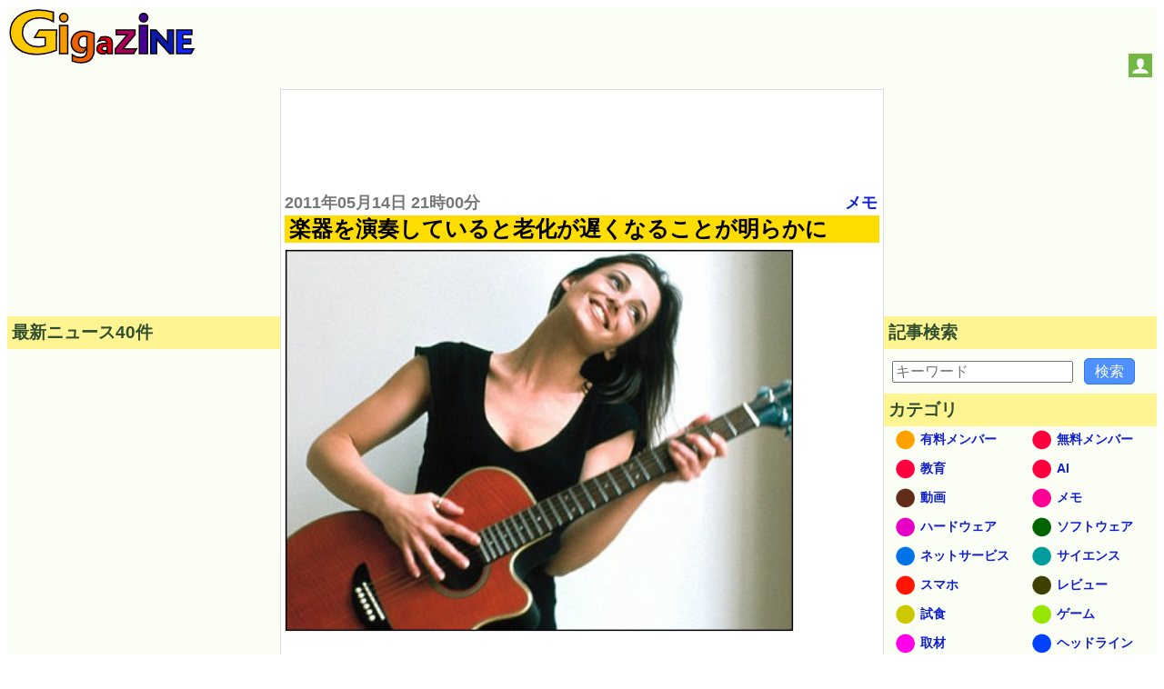

--- FILE ---
content_type: text/html; charset=UTF-8
request_url: https://gigazine.net/news/20110514-musical-instrument-keep-people-young/
body_size: 29700
content:



<!DOCTYPE html>
<html lang="ja">
<head prefix="og: https://ogp.me/ns# fb: https://ogp.me/ns/fb# article: https://ogp.me/ns/article#">
  <link rel="dns-prefetch" href="https://i.gzn.jp">
<meta charset="utf-8">

<title>楽器を演奏していると老化が遅くなることが明らかに - GIGAZINE</title>
  <meta property="og:site_name" content="GIGAZINE" />
<meta property="og:title" content="楽器を演奏していると老化が遅くなることが明らかに" />
<meta property="og:type" content="article" />
<meta property="og:url" content="https://gigazine.net/news/20110514-musical-instrument-keep-people-young/" />
<meta property="fb:pages" content="514043575350122" />
<meta name="robots" content="max-image-preview:large">
<script data-cfasync="false" async src="https://securepubads.g.doubleclick.net/tag/js/gpt.js"></script>
<meta name="description" content="楽器の演奏は老化を食い止める効果があるということが、ある最新の研究結果によって明らかになりました。" />
<meta property="og:image" content="https://i.gzn.jp/img/2011/05/14/musical_instrument_keep_people_young/top.jpg" />
<meta property="og:description" content="楽器の演奏は老化を食い止める効果があるということが、ある最新の研究結果によって明らかになりました。" />
<meta property="twitter:account_id" content="9334242" />
<meta name="twitter:card" content="summary">
<meta name="twitter:site" content="@gigazine">
<meta name="robots" content="max-image-preview:large">
<link rel="preload" as="image" href="http://i.gzn.jp/img/2011/05/14/musical_instrument_keep_people_young/top.jpg" />

<link rel="canonical" href="https://gigazine.net/news/20110514-musical-instrument-keep-people-young/">
<link rel="alternate" hreflang="en" href="https://gigazine.net/gsc_news/en/20110514-musical-instrument-keep-people-young/" />

<script type="application/ld+json">
{
"@context": "http://schema.org",
"@type":"NewsArticle",
"mainEntityOfPage":{
"@type":"WebPage",
"@id":"https://gigazine.net/news/20110514-musical-instrument-keep-people-young/"
},
"datePublished": "2011-05-14T21:00:00+09:00",
"dateModified": "2018-05-21T11:10:08+09:00",
"url":"https://gigazine.net/news/20110514-musical-instrument-keep-people-young/",
"headline":"楽器を演奏していると老化が遅くなることが明らかに",
"description":"楽器の演奏は老化を食い止める効果があるということが、ある最新の研究結果によって明らかになりました。",
"image":["https://i.gzn.jp/img/2011/05/14/musical_instrument_keep_people_young/top.jpg"],
"author":"@GIGAZINE",
"publisher":{
"@type": "Organization",
"name": "GIGAZINE",
"logo":{"@type": "ImageObject",
"url":"https://i.gzn.jp/images/logo.png",
"width":"425px","height":"125px"}}
}
</script>


<script type="application/ld+json">
[
    {
        "@context": "https://schema.org",
        "@type": "BreadcrumbList",
        "itemListElement": [
            {
                "@type": "ListItem",
                "position": 1,
                "name": "TOP",
                "item": "https://gigazine.net/"
            },
            {
                "@type": "ListItem",
                "position": 2,
                "name": "楽器を演奏していると老化が遅くなることが明らかに",
                "item": "https://gigazine.net/news/20110514-musical-instrument-keep-people-young/"
            }
        ]
    },
    {
        "@context": "https://schema.org",
        "@type": "BreadcrumbList",
        "itemListElement": [
            {
                "@type": "ListItem",
                "position": 1,
                "name": "TOP",
                "item": "https://gigazine.net/"
            },
            {
                "@type": "ListItem",
                "position": 2,
                "name": "メモ",
                "item": "https://gigazine.net/news/C7/"
            },
            {
                "@type": "ListItem",
                "position": 3,
                "name": "楽器を演奏していると老化が遅くなることが明らかに",
                "item": "https://gigazine.net/news/20110514-musical-instrument-keep-people-young/"
            }
        ]
    },
    {
        "@context": "https://schema.org",
        "@type": "BreadcrumbList",
        "itemListElement": [
            {
                "@type": "ListItem",
                "position": 1,
                "name": "TOP",
                "item": "https://gigazine.net/"
            },
            {
                "@type": "ListItem",
                "position": 2,
                "name": "2011年05月14日",
                "item": "https://gigazine.net/news/2011/05/14/"
            },
            {
                "@type": "ListItem",
                "position": 3,
                "name": "楽器を演奏していると老化が遅くなることが明らかに",
                "item": "https://gigazine.net/news/20110514-musical-instrument-keep-people-young/"
            }
        ]
    }
]
</script>




<link rel="alternate" type="application/rss+xml" title="GIGAZINE RSS Feed" href="https://gigazine.net/news/rss_2.0/">
<link rel="apple-touch-icon" href="https://gigazine.net/apple-touch-icon.png">
<meta name="viewport" content="width=device-width, initial-scale=1">
<style>
* { box-sizing: border-box;}
html { font-family: sans-serif; -ms-text-size-adjust: 100%; -webkit-text-size-adjust: 100%;} article,aside,details,figcaption,figure,footer,header,hgroup,main,menu,nav,section,summary { display: block;} audio,canvas,progress,video { display: inline-block; vertical-align: baseline;} audio:not([controls]) { display: none; height: 0;} [hidden],template { display: none;} a { background-color: transparent;} a:active,a:hover { outline: 0;} abbr[title] { border-bottom: 1px dotted;} b,strong { font-weight: bold;} dfn { font-style: italic;} h1 { font-size: 2em; margin: 0.67em 0;} mark { background: #ff0; color: #000;} small { font-size: 80%;} sub,sup { font-size: 75%; line-height: 0; position: relative; vertical-align: baseline;} sup { top: -0.5em;} sub { bottom: -0.25em;} img { border: 0;} svg:not(:root) { overflow: hidden;} figure { margin: 1em 40px;} hr { -webkit-box-sizing: content-box; box-sizing: content-box; height: 0;} pre { overflow: auto;} code,kbd,pre,samp { font-family: monospace, monospace; font-size: 1em;} button,input,optgroup,select,textarea { color: inherit; font: inherit; margin: 0;} button { overflow: visible;} button,select { text-transform: none;} button,html input[type="button"],input[type="reset"],input[type="submit"] { -webkit-appearance: button; cursor: pointer;} button[disabled],html input[disabled] { cursor: default;} button::-moz-focus-inner,input::-moz-focus-inner { border: 0; padding: 0;} input { line-height: normal;} input[type="checkbox"],input[type="radio"] { padding: 0;} input[type="number"]::-webkit-inner-spin-button,input[type="number"]::-webkit-outer-spin-button { height: auto;} input[type="search"] { -webkit-appearance: textfield; -webkit-box-sizing: content-box; box-sizing: content-box;} input[type="search"]::-webkit-search-cancel-button,input[type="search"]::-webkit-search-decoration { -webkit-appearance: none;} fieldset { border: 1px solid #c0c0c0; margin: 0 2px; padding: 0.35em 0.625em 0.75em;} legend { border: 0; padding: 0;} textarea { overflow: auto;} optgroup { font-weight: bold;} table { border-collapse: collapse; border-spacing: 0;} td,th { padding: 0;}

body {padding: 0; background: #fff; -ms-text-size-adjust: 100%; -webkit-text-size-adjust: none;}
a {margin:0; padding:0; text-decoration:none; vertical-align:baseline;} a:link {color:#1020d0;} a:visited {color:#777;} a:hover, a:active {color:#1020d0;}
h1, h2, h3, h4, a, p, span, blockquote, li, th, td, dt, dd, input, .yeartime, .calendarBG {font-family: -apple-system, BlinkMacSystemFont, "Helvetica Neue", "San Francisco", "Segoe UI", "ヒラギノ角ゴ Pro W3", "Hiragino Kaku Gothic Pro", "Roboto", Verdana, Arial, Helvetica, "メイリオ", Meiryo, "ＭＳ Ｐゴシック", sans-serif, MS UI Gothic;}
b, big, .year, .time, #inq dt, #inq dd {background:transparent; word-break: break-all; word-wrap: break-word; overflow:hidden;}

.defs {display: none;}
#header {width: 100%; background: #fbfef4; display: flex; align-items: baseline; justify-content: space-between; flex-wrap: wrap;}
.logo {margin: 2px; padding:0; background: transparent;} .logo a {margin: 0;padding: 0;}
.logo svg {width: 180px; height: 53px;}
.logo .logojackimg {height: 53px;}
#Google_TH {text-align: center;grid-column: 1 / 4;grid-row: 3 / 4; min-height:90px;}
@media all and (min-width: 1033px) {
  #Google_TH {grid-column:2/3; grid-row: 1/2}
}
@media all and (max-width: 540px) {
  #Google_TH {min-height:0px;}
}
#Google_TC {height: 280px; max-width: calc(100vw - 32px);}
#header-social-button-box {
  margin: auto 5px 9px auto;
}
#push_off, #push_on {display:none; z-index:9888;}
.header-social-button {width:26px; height:26px; display:inline-block; cursor: pointer;}
.header-social-button svg {width:20px; height:20px; display:block; margin: 3px auto; }

@media only screen and (min-width:467px) {
  .logo svg {width: 205px; height: 60px;} 
  .logo .logojackimg {height: 60px;}
  #Google_TC {min-height: 100px; height: auto;}
}
@media only screen and (min-width:1380px) {
  .logo svg {width: 425px; height: 125px;} 
  .logo .logojackimg {height: 125px;}
}
#main > #section, #main > #article, #main > #latest, #main > #sub, #subtop {width: 100%; display: block;}
#main > #section, #main > #article {background: transparent; border: 1px solid #ddd;}
#main {
  display: grid;
  grid-template-areas: "article" "latest" "sub";
}
#article {
  grid-area: article;
  overflow: auto;
}
#latest {
  grid-area: latest;
  width: 100%;
}
#sub {
  grid-area: sub;
  width: 100%;
}
.sbn {width:100%; height:auto; margin:5px auto 5px; padding:0; background: transparent; overflow:hidden;}
.sbn img {width:100%; height:auto; overflow:hidden;}
@media only screen and (min-width:728px) {
  .sbn img {width:728px; height:auto;} .sbn #TC {width:728px; margin:0 auto 0; text-align:center;}
}

.sbn #Google_TC {width:auto; max-width: calc(100vw - 32px); margin:0 auto 0; text-align:center;}
.sbn #G_TC {width:300px; height:auto; margin:0 auto 0; text-align:center;}
@media only screen and (min-width: 728px) and (max-width: 1579px) {
  .sbn #G_TC {width:728px; height:auto; margin:0 auto 0; text-align:center;}
}

#latest h3 {margin:0 0 10px 0; padding:5px; color: #2F4F2F; background-color: #fef592; font-size:1em;}
#subNav {width:100%; background:transparent; margin: 0 auto 0; padding: 0; display: -webkit-box; display: -ms-flexbox; -js-display: flex; display: flex; -webkit-box-orient: horizontal; -webkit-box-direction: normal; -ms-flex-flow: row wrap; flex-flow: row wrap;}
#subNav > .list-1, #subNav > .list-2, #subNav > .list-3 {background-color: transparent; margin: 0 auto 0; padding: 0; -webkit-box-flex: 1; -ms-flex: 1 1 auto; flex: 1 1 auto;}
#subNav dl {margin:0 0 10px 0; padding:0; background-color: transparent;}
#subNav dl dt {margin:0; padding:5px; color: #2F4F2F; background-color: #fef592; font-size:1em; font-weight: bold;}
#subNav dl dd {background: transparent;}
#calendar {width:300px; height:auto; margin:10px auto 10px;}

#searchform {margin:0; padding:0;}
#searchform form {width:298px; margin:10px auto 10px; padding:0; overflow: hidden; position: relative;}
#searchform input.input[type="text"] {border-radius: 0; border-style: none; -webkit-appearance: none; -moz-appearance: none; appearance: none; background:transparent; width: 254px; height: 40px; border: 1px solid #e1e1e1; background:#fff; margin:0; padding:0;}
#searchform input.reset[type="reset"], #searchform input.submit[type="submit"], #searchform button.submit[type="submit"] {border-radius: 0; border-style: none; -webkit-appearance: none; -moz-appearance: none; appearance: none; background:transparent;}
#searchform .reset{position: absolute; top: 0; left: 226px; width: 30px; height: 40px; margin:0; padding:0; font-weight:bold;font-size:22px; vertical-align:middle; color:#757575;}
#searchform .submit{position: absolute; top: 0; left: 254px; width: 42px; height: 42px; margin:0; padding:0;}
#searchform button.submit[type="submit"]{background:#3b78e7; border: 1px solid #3367d6;}
#searchform .submit .icon{display: inline-block; width: 1em; height: 1em; margin: 0; padding: 0; fill:#fff;}

.cntimage .yeartime {color:#777; font-size: .9em; font-weight: bold; display:inline-block; margin: 2px 0 2px 0;}
.cntimage .title{display:block; color: #000; background: #ffdd00; margin: 0 0 5px 0; padding:2px 1px 2px 5px; line-height: 1.1em; font-weight: bold; font-size: 1.2em; word-wrap: break-word;}
.preface, .article{color: #333; font-size: 1em;line-height:1.6em; word-break: break-all; word-wrap: break-word;}
.preface{margin: 0; padding:1px 4px 1px 4px;}
.article{margin: 0; padding:19px 4px 14px 4px;}
.preface b {color: #000;}
.cntimage img {width:100%; height:auto; border-top:1px solid #e1e1e1; border-bottom:1px solid #e1e1e1; border-left:1px solid #e1e1e1; border-right:1px solid #e1e1e1; vertical-align:bottom; overflow: hidden;}
.img-standard-size { aspect-ratio: 16/9; }
.img-old-ratio { aspect-ratio: 4/3; }
.cntimage span img{width: auto; height: auto; border-top: none; border-bottom: none; overflow: hidden;}
#latest .e_ad .card{width:100%; margin:0;padding:2px 0 2px 0; background: #fbfef4; display: -webkit-box; display: -ms-flexbox; -js-display: flex; display: flex; -webkit-box-orient: horizontal; -webkit-box-direction: normal; -ms-flex-flow: row wrap; flex-flow: row wrap;}
#latest .e_ad .thumb{width: 101px; -webkit-box-flex: 0; -ms-flex: none; flex: none; -webkit-box-ordinal-group: 3; -ms-flex-order: 2; order: 2; min-height: 59px;}
#latest .e_ad .thumb a:link, #latest .e_ad .thumb a:visited, #latest .e_ad .thumb a:hover, #latest .e_ad .thumb a:active{display:block; width: 96px; height: 54px; margin: 0 5px 5px 0; overflow: hidden; background-color: #888; border: 1px solid #e1e1e1;}
#latest .e_ad .thumb img{position: relative; top: 50%; left: 50%; width: 93px; height: 52px; -webkit-transform: translate(-50%,-50%); -ms-transform: translate(-50%,-50%); transform: translate(-50%,-50%);}
#latest .e_ad h2{display:block; width:auto; height:auto; margin:0; padding: 0 0 2px 5px; font-weight:normal; font-size: .875em;line-height:1.2em; word-wrap: break-word; background: #fbfef4; -webkit-box-flex: 1; -ms-flex: 1 1 60%; flex: 1 1 60%; -webkit-box-ordinal-group: 2; -ms-flex-order: 1; order: 1;}
#latest .e_ad h2 a{display:inline; width:auto; height:auto; background: #fbfef4; margin:0 auto 0; padding: 0; overflow: hidden;}
#latest .e_ad h2 a span{display:inline; padding: 1px 0 0 0; word-wrap: break-word;}
#latest .e_ad .date { -webkit-box-flex: initial; -ms-flex: initial; flex: initial; width: 100%; -webkit-box-ordinal-group: 4; -ms-flex-order: 3; order: 3; height:1em;}
#latest .e_ad .adtag .catab{position:absolute; top:2px; left:5px; color: #333; word-wrap: break-word; margin:0; font-weight:bold; font-size: .675em;}

#latest .e_frame { position: relative; height: 5.45em; }
#latest .e_frame>iframe { position: absolute; top: 0; left: 0; width: 100%; height: 100%; }

@media all and (min-width: 810px) {
  .cntimage .title{font-size: 1.3em;}
  .cntimage img {width:auto; max-width:100%; height:auto;}
  .img-standard-size, .img-old-ratio { width: 560px !important;}
  #article .cntimage {width:auto; height:auto; margin: 0; padding:2px; overflow: hidden;}
}

@media all and (min-width: 1112px) {
  #main {
    min-height: 800px; 
    grid-template-columns: 300px 1fr;
    grid-template-rows: "auto auto";
    grid-template-areas: "latest article" "sub sub";
  }
  #main > #latest { width: 300px;}
  #subNav {max-width:960px; background:transparent; margin: 10px auto 10px; padding: 0; display: -webkit-box; display: -ms-flexbox; -js-display: flex; display: flex; -webkit-box-orient: horizontal; -webkit-box-direction: normal; -ms-flex-flow: row wrap; flex-flow: row wrap;}
  #subNav > .list-1, #subNav > .list-2, #subNav > .list-3 {width:300px; margin:0 10px 0 10px;}
  #subNav .navi-list-2col{max-width:300px; margin:0; border-bottom:none; background:#fbfef4; overflow:hidden;}
  #subNav .navi-list-2col:after{content:""; display:block; clear:both;}
  #subNav .navi-list-2col dd{margin:0; width:50%; float:left; -webkit-box-sizing:border-box; box-sizing:border-box; background:#fbfef4;}
  #subNav .navi-list-2col dd:nth-child(even),#subNav .navi-list-2col dd:nth-child(odd){border-right:none;}

  #subNav .navi-list-2col dd a{position: relative; display:block; margin:0; padding:0; line-height:1em; margin-bottom:-1px; border-top:none; border-bottom:none;}
  #subNav .navi-list-2col dd .iconcat{display: inline-block; width: 30px; height: 30px; margin:0 0 0 .55em; padding: 0;}
  #subNav .navi-list-2col dd a b{position: absolute; top: 6px; left: 40px; font-size: .875em; display: inline; margin:0; padding: 0; vertical-align:middle;}
  #article .cntimage {width:auto; height:auto; margin: 0; padding:0 4px 0; overflow: hidden;}
}

@media all and (min-width: 1380px) {
  #main {
    grid-template-columns: 300px 1fr 300px;
    grid-template-areas: "latest article sub";
  }
  #main > #sub { width: 300px;}
  .date time, .catab, .contentadleft .e_ad .adtag .catab {font-size: .8em;}
  .cntimage .yeartime {font-size: 1.1em;} .cntimage .title{font-size: 1.5em;}
  #latest h3, #subNav dl dt {font-size:1.17em;}
  #main > #sub { width: 300px;}
  #sub {border-top:none;}
  #sub #subNav {max-width:300px; background:transparent; margin: 0; padding: 0; display: -webkit-box; display: -ms-flexbox; -js-display: flex; display: flex; -webkit-box-orient: horizontal; -webkit-box-direction: normal; -ms-flex-flow: row wrap; flex-flow: row wrap;}
  #sub #subNav > .list-1, #sub #subNav > .list-2, #sub #subNav > .list-3 {width:300px; margin:0;}
}

#Google_IL > div{
  max-width: calc(100vw - 32px);
}
#LT {
  width: 300px;
  height: 250px;
  max-width: 100%;
}
</style>
<script src="/cdn-cgi/scripts/7d0fa10a/cloudflare-static/rocket-loader.min.js" data-cf-settings="760fb94c0e47c95a9db503fa-|49"></script><link rel="stylesheet" type="text/css" href="https://i.gzn.jp/css/common_v5_20.css" media="print" onload="this.media='all'">
<!-- a_lib_css -->




<script src="https://i.gzn.jp/js/lazysizes.min.js" async="" type="760fb94c0e47c95a9db503fa-text/javascript"></script>

<!-- a_lib_js -->






<!-- Google Analytics -->
<script data-cfasync="false">
window.ga=window.ga||function(){(ga.q=ga.q||[]).push(arguments)};ga.l=+new Date;
ga('create', 'UA-134978-3', 'auto');
ga('send', 'pageview');
</script>
<script async src='https://www.google-analytics.com/analytics.js' type="760fb94c0e47c95a9db503fa-text/javascript"></script>
<!-- End Google Analytics -->

<script data-cfasync="false">
(function(w,d,s,l,i){
  w[l]=w[l]||[];w[l].push({'gtm.start':new Date().getTime(),event:'gtm.js'});
  var f=d.getElementsByTagName(s)[0],j=d.createElement(s),dl=l!='dataLayer'?'&l='+l:'';j.async=true;
  j.src='https://www.googletagmanager.com/gtm.js?id='+i+dl;f.parentNode.insertBefore(j,f);
})(window,document,'script','dataLayer','GTM-WKH2HB8');
</script>


<script id="growthbook-sdk" src="https://cdn.jsdelivr.net/npm/@growthbook/growthbook/dist/bundles/index.min.js" defer data-cfasync="false"></script>
<script data-cfasync="false">
  (function() {
    if (window.growthbook) {startGrowthbook();} else {
      document.querySelector("#growthbook-sdk").addEventListener("load", startGrowthbook);
    }
    window.gbcmd = window.gbcmd || [];

    function startGrowthbook() {
      if (!window.growthbook) return;
      const getUUID=()=>{let $="gbuuid",e=()=>window.crypto.randomUUID?window.crypto.randomUUID():"10000000-1000-4000-8000-100000000000".replace(/[018]/g,$=>($^crypto.getRandomValues(new Uint8Array(1))[0]&15>>$/4).toString(16)),t=$=>{let e=`; ${document.cookie}`.split(`; ${$}=`);if(2===e.length)return e.pop().split(";").shift()},r=($,e)=>{var t=new Date;t.setTime(t.getTime()+3456e7),document.cookie=$+"="+e+";path=/;expires="+t.toGMTString()};if(t($))return t($);let i=e();return r($,i),i};

      let gbuuid = getUUID();
      let gb = new growthbook.GrowthBook({
        apiHost: "https://cdn.growthbook.io",
        clientKey: "sdk-crJoxkg8XM7YuqJV",
        attributes: {
          id: gbuuid,
          random: window.crypto.randomUUID?window.crypto.randomUUID():"10000000-1000-4000-8000-100000000000".replace(/[018]/g,$=>($^crypto.getRandomValues(new Uint8Array(1))[0]&15>>$/4).toString(16))
        },
        trackingCallback: function(experiment, result) {
          dataLayer.push({'event': 'experiment_viewed',
            'event_category': "experiment",
            'experiment_id': experiment.key,
            'variation_id': result.variationId,
            'gb_user_id': gbuuid,
            });
        }
      });

      gb.loadFeatures().then(function() {
        if(window.gbcmd && window.gbcmd instanceof Array){
          window.gbcmd.forEach(cmd=>{cmd(gb);});
          window.gbcmd = {
            push: (cmd)=>{cmd(gb)}
          }
        }
      });
    }
  })();
</script>

<script async src="https://securepubads.g.doubleclick.net/tag/js/gpt.js" type="760fb94c0e47c95a9db503fa-text/javascript"></script>
<script data-cfasync="false">
  !function(a9,a,p,s,t,A,g){if(a[a9])return;function q(c,r){a[a9]._Q.push([c,r])}a[a9]={init:function(){q("i",arguments)},fetchBids:function(){q("f",arguments)},setDisplayBids:function(){},targetingKeys:function(){return[]},_Q:[]};A=p.createElement(s);A.async=!0;A.src=t;g=p.getElementsByTagName(s)[0];g.parentNode.insertBefore(A,g)}("apstag",window,document,"script","//c.amazon-adsystem.com/aax2/apstag.js");
</script>
<script data-cfasync="false">
  var googletag = googletag || {};
  googletag.cmd = googletag.cmd || [];
  var adSlots = {};
  
  var slotData = [
    
    {name:'/4330625/Google_EF/Google_EF_2',sizes:[[300, 250], [336, 280]],domId:'div-gpt-ad-1524638328920-0',tam:true},
    {name:'/4330625/Google_EF',sizes:[[300, 250], [336, 280]],domId:'div-gpt-ad-1583371000737-0',tam:true},
    
    {name:'/4330625/Google_LT',sizes:[[300, 250]],domId:'div-gpt-ad-1524101924592-0',tam:true},
    {name:'/4330625/Google_IL',sizes:[[300, 250], [728, 90], [336, 280]],domId:'div-gpt-ad-1546928741451-0',tam:true},
    {name: '/4330625/Interstitial', outOfPageFormat: 'INTERSTITIAL'}
  ];

  if( (navigator.userAgent.indexOf('iPhone') > 0 && navigator.userAgent.indexOf('iPad') == -1) || (navigator.userAgent.indexOf('Android') > 0 && navigator.userAgent.indexOf('Mobile') > 0) || navigator.userAgent.indexOf('Windows Phone') > 0 ){
    // スマートフォン
    slotData.push({name:'/4330625/Google_TC',sizes:[[336, 280], [320, 180], [300, 250]],domId:'div-gpt-ad-1533535919247-0',tam:true});
    slotData.filter(v=>v.name === "/4330625/Google_EF")[0].domId='div-gpt-ad-1583371000737-1';
    if (navigator.userAgent.indexOf('iPhone') > 0) {
    slotData.push({name:'/4330625/Google_OL/Google_OL_iPhone',sizes:[[320, 50]],domId:'div-gpt-ad-1739432013093-0',tam:true});
    } else {
    slotData.push({name:'/4330625/Google_OL',sizes:[ [320, 50]],domId:'div-gpt-ad-1597714017941-0',tam:true});
    }
    //slotData.push({name:'/4330625/Google_OL',sizes:['fluid', [320, 50]],domId:'div-gpt-ad-1597714017941-0',tam:true});
    slotData.filter(v=>v.name === "/4330625/Google_LT")[0].sizes.push([336, 280]);
    slotData.push({name:'/4330625/Google_RB',sizes:[[336, 280],[300, 250]],domId:'div-gpt-ad-1524184715175-0',tam:true});
    slotData.push({name:'/4330625/Google_LB',sizes:[[336, 280],[300, 250]],domId:'div-gpt-ad-1524100786099-0',tam:true});
  } else {
    slotData.push({name:'/4330625/Google_RB',sizes:[[300, 250], [300, 600]],domId:'div-gpt-ad-1524184715175-0',tam:true});
    slotData.push({name:'/4330625/Google_LB',sizes:[[300, 250], [300, 600]],domId:'div-gpt-ad-1524100786099-0',tam:true});
    
    if ( window.innerWidth >= 1630){
      slotData.push({name:'/4330625/Google_TC', sizes:[[728, 90],[980,90],[970,90],[970,66],[960,90],[950,90]], domId:'div-gpt-ad-1533535919247-0',tam:true});
    } else if ( window.innerWidth > 1380 ){
      slotData.push({name:'/4330625/Google_TC', sizes:[[728, 90]], domId:'div-gpt-ad-1533535919247-0',tam:true});
    } else {
      slotData.push({name:'/4330625/Google_TC', sizes:[[728,90],[468,60],[320,75],[300,75],[300,50]], domId:'div-gpt-ad-1533535919247-0',tam:true});
    }
    
    slotData.push({name:'/4330625/Google_RT', sizes:[[300, 250]], domId:'div-gpt-ad-1523935894717-2',tam:true});
    slotData.push({name:'/4330625/Google_TH', sizes:[[728, 90]], domId:'div-gpt-ad-1664264689307-0',tam:false});
  }
  if (location.pathname.match(/^\/$/)) {
    slotData.filter(v=>v.name === "/4330625/Google_LT")[0].tam = false;
  }

  //set APS config
  apstag.init({
    pubID: '3868',
    adServer: 'googletag'
  });

  //Define apstag slots
  const apstagSlots = slotData.filter(data=>data.tam).map(function(value) {
    return {
      slotID: value.domId,
      slotName: value.name,
      sizes: value.sizes
    };
  });

  function sendAdserverRequest(){
    if(window.adServerRequestSent === true)return;
    window.adServerRequestSent = true;
    console.log('fetchBids() END:' + Date.now());
    googletag.cmd.push(function() {
      apstag.setDisplayBids();
      googletag.pubads().refresh();
    });
  }

  console.log('fetchBids() BEGIN:' + Date.now());
  apstag.fetchBids({
    slots: apstagSlots
  }, function(bids) {sendAdserverRequest();});

  googletag.cmd.push(()=>{
    slotData.forEach(data=>{
      if( data.domId === undefined && data.sizes === undefined ){
        if( data.outOfPageFormat === 'INTERSTITIAL' ){
          try {
            googletag.defineOutOfPageSlot(data.name, googletag.enums.OutOfPageFormat.INTERSTITIAL).addService(googletag.pubads());
          } catch {
            console.log(`Interstitial slot "${data.name}" is already exists.`);
          }
        }
      }else{
        try {
          adSlots[data.name] = googletag.defineSlot(data.name,data.sizes,data.domId).addService(googletag.pubads());
        } catch {
          console.log(`slot "${data.name}" is already exists.`);
        }
      }
    });
    googletag.pubads().setTargeting('category',["メモ"]);

    googletag.pubads().disableInitialLoad();
    googletag.pubads().enableLazyLoad({
      fetchMarginPercent: 500,  // Fetch slots within 5 viewports.
      renderMarginPercent: 200,  // Render slots within 2 viewports.
      mobileScaling: 2.0  // Double the above values on mobile.
    });
    googletag.pubads().enableSingleRequest();
    googletag.pubads().collapseEmptyDivs();
    googletag.enableServices();
  });

  window.setTimeout(() => {sendAdserverRequest();}, 900);
  
  document.addEventListener("DOMContentLoaded", () => {
  
  // ブラウザ幅が1240pxより多い
      if ( window.innerWidth > 1240 ){
        //console.log("1240>?")
        //枠を追加 Google_3columns_RT
          // 新しい div 要素を作成
        const newDiv = document.createElement("div");
        //Google_3columns_RT
        newDiv.id = "div-gpt-ad-1744073275127-0"; // id を設定
        newDiv.setAttribute('style', 'width: 300px; height:250px;')
        // subNav の要素を取得
        const subNav = document.getElementById("subNav");

        let slot1;
        // subNav の中で最初の子要素として挿入
        if (subNav) {
        // 最初の子要素を取得
          const firstChild = subNav.firstChild;

          // insertBeforeを使って新しいdivを最初に挿入
          subNav.insertBefore(newDiv, firstChild);

            window.googletag = window.googletag || {cmd: []};
              googletag.cmd.push(function() {
                slot1 = googletag.defineSlot('/4330625/Google_3columns_RT', [ [300, 250]], 'div-gpt-ad-1744073275127-0').addService(googletag.pubads());
                googletag.pubads().refresh([slot1]);
            });

        }
      }
  });
  
  </script>

<!-- .a_lib_google_comments -->


<meta name="twitter:widgets:autoload" content="off">
<script data-cfasync="false">window.twttr = (function(d, s, id) {
  var js, fjs = d.getElementsByTagName(s)[0],
    t = window.twttr || {};
  if (d.getElementById(id)) return t;
  js = d.createElement(s);
  js.id = id;
  js.src = "https://platform.twitter.com/widgets.js";
  fjs.parentNode.insertBefore(js, fjs);

  t._e = [];
  t.ready = function(f) {t._e.push(f);};

  return t;
}(document, "script", "twitter-wjs"));</script>

<style>
  .yt {
  position:relative;
  max-width: 560px;
}
.yt_play:hover {cursor:pointer;}
.yt_play::before { /* YouTubeアイコン */
  position: absolute;
  background: url(https://i.gzn.jp/img/yt_icon_rgb.png);
  content: "";
  background-size: 100%;
  width: 70px;
  height: 50px;
  top: 50%;
  left: 50%;
  transform : translate(-50%,-50%);
  opacity: .90;
  transition:.5s;
}
.yt_play:hover::before { /* YouTubeアイコン */
  cursor: pointer;
  background-image:url(https://i.gzn.jp/img/yt_icon_rgb.png);
}
.yt_play > img{
  max-width: 560px;
  aspect-ratio: 16/9;
}
@media (min-width: 810px) {
  .yt_play > img{
    width: 560px;
  }
}
</style>
</head>
<body class="no-login">
  <script data-cfasync="false" src="https://i.gzn.jp/img/-side-ad.js"></script>
<div style="display:none;" id="donation_wrapper" data-nosnippet>
<style>
  @starting-style {
    #donate_large {
      opacity: 0;
    }
  }
  #donate_large {
    margin: 0 20px;
    padding: 1px 10px 12px;
    transition: opacity 0.5s, transform 0.5s, height 0.5s, display 0.5s allow-discrete;
  }
  .is-deleting {
    opacity: 0;
  }
  #donate_large label {
    text-align: left;
    padding-left: 4px;
  }
  .donate_title {
    font-size: 1.6rem;
    color: #000;
    background: #fd0;
    line-height: 1.1em;
    font-weight: 700;
    word-wrap: break-word;
    padding: 2px 1px 2px 5px;
    margin: 0 0 6px 0;
    width: 100%;
    cursor: pointer;
  }
  .amount_options {
    max-width: 76vw;
    width: 100%;
    display: block;
    margin-top: 8px;
  }
  .amount_options#subscription-gsc {
    grid-area: 1 / 1 / 1 / -1;
  }
  .amount_options#onetime {
    grid-area: 2 / 1 / 2 / -1;
    display: none;
  }
  .amount_options ul {
    display: flex;
    margin: 0;
    padding: 0;
    list-style: none;
  }
  .amount_options li {
    flex: 1 0 0;
    padding: 4px;
  }
  .amount_options > input {
    width: 274px;
    max-width: 66%;
    display: block;
    margin: 10px auto;
    height: 30px;
    transform: scale(1.5);
  }
  .donate_button {
    display: inline-grid;
    grid-template-columns: 1fr 100px auto 1fr;
    grid-template-rows: 80px auto;
    width: 400px;
    height: 140px;
    max-width: 100%;
    padding: 12px 0;
    text-align: center;
    color: white !important;
    font-weight: bold;
    border-radius: 8px;
    box-shadow: 1px 1px 0 0 rgba(255,255,255,.3) inset, 3px 3px 8px 0 rgba(0,0,0,0.4);
  }
  .small_note {
    font-size: large;
    grid-area: 2 / 3 / 3 / 4;
  }
  .price_note {
    grid-area: 1/3/2/4;
    font-size:68px;
  }
  .gsc_note {
    font-size: 62px;
    display: table-cell;
    vertical-align: middle;
  }
  .gsc_note_wrapper {
    display: table;
    grid-area: 1 / 3 / 3 / 4;
  }
  @media screen and (max-width: 450px) {
    .donate_button{
      grid-template-columns: 1fr 80px auto 1fr;
    }
    .price_note{font-size:60px;}
  }
  .donate_icon {
    grid-area: 1/1/-1/3;
    width: 85%;
    max-width: 100px;
    margin: auto;
    max-height: 100px;
  }
  .fa-secondary{fill:#fdd835;}
  .donate-bottom {
    width: 400px;
    margin: auto;
    display: grid;
    grid-template-columns: 120px 1fr;
  }
  .donate-type {
    display: flex;
    grid-column: 1;
    grid-row: 1;
  }
  .donate-type-item {
    margin: 5px 5px;
  }
  .donate-type-item label {
    font-size: .8rem;
  }
  .payment-marks {
    display: flex;
    max-width: 100%;
    justify-content: right;
    grid-column: 2;
    grid-row: 1;
  }
  .payment-marks img{
    height: 30px;
    margin-right: 6px;
    border: none;
    width: auto;
  }
  #spacer {
    height: 15px;
  }
  @media screen and (max-width: 550px) {
    .donate-type-item {
      margin: 0 5px;
    }
    .payment-marks {
      margin-left: 10px;
      justify-content: left;
    }
    .payment-marks img {
      height: 20px;
    }
  }
</style>
<svg display="none">
  <defs>
    <symbol viewBox="0 0 576 512" id="pg-bank">
      <!-- Font Awesome Pro 5.15.4 by @fontawesome - https://fontawesome.com License - https://fontawesome.com/license (Commercial License) -->
      <path d="M560 224h-29.51a159.88 159.88 0 0 0-37.38-52.46L512 96h-32c-29.4 0-55.39 13.5-73 34.32-7.57-1.1-15.12-2.32-23-2.32H256c-94.82 0-160 78.88-160 160a159.75 159.75 0 0 0 64 128v80a16 16 0 0 0 16 16h64a16 16 0 0 0 16-16v-48h128v48a16 16 0 0 0 16 16h64a16 16 0 0 0 16-16v-80.72A160.37 160.37 0 0 0 511.28 384H560a16 16 0 0 0 16-16V240a16 16 0 0 0-16-16zm-128 64a16 16 0 1 1 16-16 16 16 0 0 1-16 16z" class="fa-secondary"/><path d="M51.26 255.52a24 24 0 0 1-18.74-28.3C34.74 215.82 45.4 208 57 208h1a6 6 0 0 0 6-6v-20a6 6 0 0 0-6-6C29.5 176 4.1 196.4.47 224.62a54.64 54.64 0 0 0-.47 7.23A56.08 56.08 0 0 0 56 288h40a155.05 155.05 0 0 1 3.37-32H56a23.63 23.63 0 0 1-4.74-.48zM432 256a16 16 0 1 0 16 16 16 16 0 0 0-16-16zM306.5 0a96 96 0 0 0-88.81 132.51A162.64 162.64 0 0 1 256 128h128a104.31 104.31 0 0 1 12.71.88A96.06 96.06 0 0 0 306.5 0z" class="fa-primary"/>
    </symbol>
  </defs>
</svg>
<div id="donate_title_close" class="donate_title" style="display:none;">
  ▼サーバー運営を助ける支援をお願いします
</div>
<div id="donate_title_open" class="donate_title">
  ▼サーバー運営を助ける支援をお願いします
</div>
<div id="donate_large">
  <div style="text-align: center; display: grid; grid-template-columns: 30px 20px auto 20px auto; grid-template-rows: auto auto auto; width: 400px; max-width: 100%; margin: auto;">
    <div class="amount_options" id="subscription-gsc">
      <a href="/club/" target="_blank" class="button-exp-style donate_button">
        <svg class="donate_icon"><use xlink:href="#pg-bank" /></svg>
        <span class="price_note">毎月</span>
        <span class="small_note">825円(税込)</span>
      </a>
      <div id="spacer"></div>
    </div>
    <div class="amount_options" id="onetime">
      <a id="donate_link" onclick="if (!window.__cfRLUnblockHandlers) return false; localStorage.setItem('donateClickDate', new Date().toString());dataLayer.push({'event': 'donateLinkClicked'});" href="https://donate.stripe.com/5kA5msbys6u42Gs14k" target="_blank" class="button-exp-style donate_button" data-cf-modified-760fb94c0e47c95a9db503fa-="">
        <svg class="donate_icon"><use xlink:href="#pg-bank" /></svg>
        <span class="price_note">900円</span><span class="small_note">(うち手数料33円)</span></a>
      <input type="range" min="1" max="7" value="3" id="donation_slider">
      <script data-cfasync="false">
        const priceData = [
          {
            text: `<svg class="donate_icon"><use xlink:href="#pg-bank"></svg><span class="price_note">300円</span><span class="small_note">(うち手数料11円)</span>`,
            url: "https://donate.stripe.com/fZe4io1XSbOo0yk9AB"
          },
          {
            text: `<svg class="donate_icon"><use xlink:href="#pg-bank"></svg><span class="price_note">600円</span><span class="small_note">(うち手数料22円)</span>`,
            url: "https://donate.stripe.com/00g4io6e8bOo1CoeV9"
          },
          {
            text: `<svg class="donate_icon"><use xlink:href="#pg-bank"></svg><span class="price_note">900円</span><span class="small_note">(うち手数料33円)</span>`,
            url: "https://donate.stripe.com/5kA5msbys6u42Gs14k"
          },
          {
            text: `<svg class="donate_icon"><use xlink:href="#pg-bank"></svg><span class="price_note">1500円</span><span class="small_note">(うち手数料54円)</span>`,
            url: "https://donate.stripe.com/14k4io7ic6u46WI147"
          },
          {
            text: `<svg class="donate_icon"><use xlink:href="#pg-bank"></svg><span class="price_note">3000円</span><span class="small_note">(うち手数料108円)</span>`,
            url: "https://donate.stripe.com/28o6qweKE9GgftedQV"
          },
          {
            text: `<svg class="donate_icon"><use xlink:href="#pg-bank"></svg><span class="price_note">5000円</span><span class="small_note">(うち手数料180円)</span>`,
            url: "https://donate.stripe.com/bIY4ioauo7y8ch24gm"
          },
          {
            text: `<svg class="donate_icon"><use xlink:href="#pg-bank"></svg><span class="price_note">1万円</span><span class="small_note">(うち手数料360円)</span>`,
            url: "https://donate.stripe.com/cN25ms1XSf0AfteeV1"
          },
          {
            text: `<svg class="donate_icon"><use xlink:href="#pg-bank"></svg><span class="price_note">テスト</span><span class="small_note">(うち手数料XX円)</span>`,
            url: "https://donate.stripe.com/test_7sIaIy7n5arT90c7st"
          }
        ];
        const slider = document.getElementById("donation_slider");
        const button = document.getElementById("donate_link");
        slider.addEventListener("input", e=>{
          button.innerHTML = priceData[e.target.value - 1].text;
          button.href = priceData[e.target.value - 1].url + window.location.search;
        });
        button.href = button.href + window.location.search;
        
        const donate_grade_init = 3;
        slider.value = donate_grade_init;
        slider.dispatchEvent(new Event("input"));
      </script>
    </div>
  </div>
  <div class="donate-bottom">
    <div class="donate-type">
      <div class="donate-type-item">
        <input type="radio" id="rad-monthly" name="donate-type" value="monthly" /><label for="rad-monthly">毎月</label>
      </div>
      <div class="donate-type-item">
  	    <input type="radio" id="rad-onetime" name="donate-type" value="onetime" /><label for="rad-onetime">1回</label>
      </div>
    </div>
    <div class="payment-marks">
      <img src="https://i.gzn.jp/img/gsc/payment/visa.png" border="0">
      <img src="https://i.gzn.jp/img/gsc/payment/master.png" border="0">
      <img src="https://i.gzn.jp/img/gsc/payment/amex.png" border="0">
      <img src="https://i.gzn.jp/img/gsc/payment/apple-pay.svg" border="0">
      <img src="https://i.gzn.jp/img/gsc/payment/g-pay.png" border="0">
    </div>
  </div>
  <p>
    親愛なる読者の皆さまへ。ご存じの通り価格高騰などの悪影響でサーバー運営がとても苦しい状態です。回線や台数を整理し見直せる部分は全て見直しましたが、やはりまだ危険水域です。このままだと1ページを10分割ぐらいして無理矢理PVを増やさざるを得なくなってしまいます。そこで、GIGAZINEの物理的なサーバーたちを、たった1円でも良いので親愛なる読者の皆さまに支援してもらえればとっても助かります！今すぐ寄付は上のボタンから！<br>
    <br>
    ・<b><a href="https://gigazine.net/sponsor/20260101-thank-you/" target="_blank">これまでGIGAZINEを支援してくれたメンバーのリスト</a></b>
  </p>
</div>
</div>
<script data-cfasync="false">
(async ()=>{
  let adblock = false;
  if (false) {
    
    const url = "https://pagead2.googlesyndication.com/pagead/js/adsbygoogle.js";
    try {
      const response = await fetch(url);
    } catch (error) {
      adblock = true;
    }
  }
  else {
    
    adblock = true;
  }
  const showDonateWrapper = ()=>{
    
    donationWrapper.style.display = "block";

    
    const radio_monthly = document.getElementById("rad-monthly");
    if (radio_monthly) radio_monthly.checked = true;
  }
  const donationWrapper = document.getElementById('donation_wrapper');
  if(/https:\/\/gigazine.net\/news\/about\/*/.test(location.href)){showDonateWrapper();} else if(!window.localStorage.getItem("landing_flag_donate")){
    
    window.localStorage.setItem("landing_flag_donate", Date.now());
  } else {
    if( /show_donation=true/.test(location.href)
    || ( adblock && 
(new Date("2026/01/10 09:00") <= Date.now() && new Date("2026/01/17 00:00") > Date.now()))){
      
      if(!window.localStorage.getItem("donate_date")){
        

        const showDate = window.localStorage.getItem("donate_show_date");
        
        if(!showDate){showDonateWrapper();} else {
          if(showDate < Date.now() - 1000*3600*24){showDonateWrapper();}
        }
      }
    }
  }
  const DonateLink = document.getElementById("donate_link");
  DonateLink.addEventListener('click', ()=>{
    window.localStorage.setItem("donate_date", Date.now());
  });
  const divTitleClose = document.getElementById('donate_title_close');
  const divTitleOpen = document.getElementById('donate_title_open');
  const divLarge = document.getElementById('donate_large');
  divTitleClose.addEventListener('click', ()=>{
    divLarge.style.display = "block";
    divLarge.classList.remove('is-deleting');
    divTitleClose.style.display = "none";
    divTitleOpen.style.display = "block";
  })
  divTitleOpen.addEventListener('click', ()=>{
    divLarge.style.display = "none";
    divLarge.classList.add('is-deleting');
    divTitleClose.style.display = "block";
    divTitleOpen.style.display = "none";
    window.localStorage.setItem("donate_show_date", Date.now());
  })
  const radMonthly = document.getElementById('rad-monthly');
  const radOnetime = document.getElementById('rad-onetime');
  const subscriptionGsc = document.getElementById('subscription-gsc');
  const onetime = document.getElementById('onetime');
  radMonthly.addEventListener('change', ()=>{
    if(radMonthly.checked){
      subscriptionGsc.style.display = "block";
      onetime.style.display = "none";
    }
  });
  radOnetime.addEventListener('change', ()=>{
    if(radOnetime.checked){
      subscriptionGsc.style.display = "none";
      onetime.style.display = "block";
    }
  });
  
})()
</script><!-- .a_lib_donate -->



<!--
<script data-cfasync="false" data-ad-client="ca-pub-4478613964609822" async src="https://pagead2.googlesyndication.com/pagead/js/adsbygoogle.js"></script>
-->

<script data-cfasync="false">
  if (!/iPhone/i.test(navigator.userAgent)) {
    var script = document.createElement('script');
    script.setAttribute('data-cfasync', 'false');
    script.setAttribute('data-ad-client', 'ca-pub-4478613964609822');
    script.async = true;
    script.src = 'https://pagead2.googlesyndication.com/pagead/js/adsbygoogle.js';
    document.head.appendChild(script);
  }
</script>


<!-- /4330625/Google_OL -->
<div id="gStickyAd">
  <style>
  #gStickyAd { width:100%; background-color: lightgray; position: fixed; bottom: 0px; left:0; text-align: center; z-index: 2147483647;}
  </style>
  
  <div id='div-gpt-ad-1739432013093-0' style="padding-top: 5px; padding-bottom: 5px; margin-left: auto; margin-right: auto;"></div>  
  <div id='div-gpt-ad-1597714017941-0' style="padding-top: 5px; padding-bottom: 5px; margin-left: auto; margin-right: auto;"></div>
</div>
  <script data-cfasync="false">
    addEventListener("DOMContentLoaded", (event) => {
  (function (){
    if( (navigator.userAgent.indexOf('iPhone') > 0 || navigator.userAgent.indexOf('iPad') > 0) || (navigator.userAgent.indexOf('Android') > 0 && navigator.userAgent.indexOf('Mobile') > 0) || navigator.userAgent.indexOf('Windows Phone') > 0 ){
      document.body.style.marginBottom = '68px';
      if ( navigator.userAgent.indexOf('iPhone') > 0 ) {
        document.getElementById('div-gpt-ad-1597714017941-0').style.display = 'none';
        //googletag.cmd.push(function() {googletag.display('div-gpt-ad-1739432013093-0');});
        setInterval(function() {  
        googletag.pubads().refresh([adSlots['/4330625/Google_OL/Google_OL_iPhone']]); // 特定のスロットを更新
        }, 30000);
        // console.log(adSlots);
      }else {
        document.getElementById('div-gpt-ad-1739432013093-0').style.display = 'none';
        googletag.cmd.push(function() {googletag.display('div-gpt-ad-1597714017941-0');});
      }
    } else {
      document.getElementById('gStickyAd').style.display = 'none';
    }
  })()
});
   </script>


 

<noscript>
<iframe src="https://www.googletagmanager.com/ns.html?id=GTM-WKH2HB8" height="0" width="0" style="display:none;visibility:hidden"></iframe>
</noscript>


<!-- ad_flag: FALSE --><!-- gpublic_ASO -->



<svg class="defs" version="1.1" xmlns="http://www.w3.org/2000/svg"><defs>
<symbol id="logo" viewBox="0 0 200.478 58.796"><g><g id="logoid1"><path d="M47.44 13.564c-2.235-1.29-7.403-4.06-14.665-4.06-1.327 0-4.47.13-7.96 1.29-6.705 2.384-10.616 7.732-10.616 14.368 0 1.16.14 3.995 1.675 7.023 1.536 3.093 5.796 8.505 15.433 8.505 2.933 0 4.75-.45 7.472-1.353l.07-8.634H27.188l5.028-8.118h18.716l-.21 21.842c-3.073 1.224-11.313 4.38-21.23 4.38-3.422 0-17.388-.32-24.582-10.63C3.374 35.987 1 31.67 1 25.162 1 15.755 6.447 10.085 9.24 7.83 12.872 4.8 19.716 1 31.308 1c3.422 0 8.59.194 16.132 2.32v10.244z" fill="#fcc800" stroke="#0B0008" stroke-width="1.5"/></g><g id="logoid2"><path d="M58.69 13.857c-2.473 0-4.505-1.836-4.505-4.652 0-2.755 2.143-4.53 4.505-4.53 2.417 0 4.505 1.775 4.505 4.59 0 2.878-2.197 4.592-4.505 4.592zm4.395 34.1V17.714H54.24v30.243h8.845z" fill="#f39800" stroke="#0B0008" stroke-width="1.5"/></g><g id="logoid3"><path d="M91.325 44.357c0 .624.05 2.544-.48 4.416-.96 3.648-4.27 9.023-13.294 9.023-1.2 0-5.663-.192-9.55-1.776V49.3c2.304 1.824 5.712 2.976 8.64 2.976.815 0 4.27 0 5.998-2.832.816-1.296 1.01-2.88 1.01-6V41.86l-3.457 4.896c-.48.096-1.39.288-2.687.288-1.296 0-5.184-.144-8.063-3.168-1.2-1.248-2.736-3.552-2.736-7.632 0-.816.096-3.12 1.104-5.375 1.392-3.073 4.847-7.2 12.863-7.2 3.745 0 7.2.816 10.656 2.352v18.335zm-7.727-14.4c-1.535-.67-2.4-.72-3.215-.72-3.696 0-5.616 2.833-5.616 6.29 0 3.31 1.68 6.095 5.23 6.095 1.73 0 3.17-.72 3.65-.912l-.05-10.752z" fill="#eb6100" stroke="#0B0008" stroke-width="1.5"/></g><g id="logoid4"><path d="M105.575 47.957c-.072-.504-.072-.972-.108-1.44 0-.432-.036-.864-.036-1.296l-2.41 2.99c-.47.07-1.01.18-2.017.18-2.232 0-4.572-.65-5.832-2.665-.72-1.152-.755-2.376-.755-2.88 0-.612.072-2.016 1.116-3.348 1.153-1.44 3.205-2.664 7.165-2.664 1.296 0 2.304.144 2.736.18 0-.18 0-.612-.107-1.08-.648-2.556-3.204-2.448-3.852-2.448-1.44 0-2.88.216-5.615 1.404l2.7-4.573c2.16-.54 3.96-.576 4.788-.576.648 0 4.032-.107 6.048 1.98.83.83 1.117 1.62 1.225 2.053.324 1.008.324 2.052.324 2.376v9.575c0 .864 0 1.404.107 2.232h-5.472zm-.144-7.668c-.323-.037-.863-.11-1.69-.11-1.08 0-2.52.11-3.313 1.117-.432.54-.468 1.116-.468 1.368 0 1.008.647 2.16 2.807 2.16 1.008 0 1.764-.252 2.664-.612V40.29z" fill="#e60012" stroke="#0B0008" stroke-width="1.5"/></g><g id="logoid5"><path d="M114.103 47.957v-4.86l13.068-15.48h-12.095V22.54h20.448v5.005L122.527 42.88h14.616l-2.952 5.077z" fill="#a9005b" stroke="#0B0008" stroke-width="1.5"/></g><g id="logoid6"><path d="M144.696 13.857c-2.473 0-4.505-1.836-4.505-4.652 0-2.755 2.144-4.53 4.506-4.53 2.417 0 4.505 1.775 4.505 4.59 0 2.878-2.197 4.592-4.504 4.592zm4.394 34.1V17.714h-8.845v30.243h8.845z" fill="#460292" stroke="#0B0008" stroke-width="1.5"/></g><g id="logoid7"><path d="M172.738 47.957l-13.932-15.444v15.444h-6.48V22.54h5.832l12.42 13.79V22.54h6.444v25.417z" fill="#091aac" stroke="#0B0008" stroke-width="1.5"/></g><g id="logoid8"><path d="M180.36 47.957V22.54h16.487v5.005h-9.864v4.896h8.46v4.933h-8.46v5.544h11.772l-2.88 5.04z" fill="#0d26f9" stroke="#0B0008" stroke-width="1.5"/></g></g></symbol>
<symbol id="icon-tw" viewBox="0 0 1200 1227"><path d="m714.163 519.284 446.727-519.284h-105.86l-387.893 450.887-309.809-450.887h-357.328l468.492 681.821-468.492 544.549h105.866l409.625-476.152 327.181 476.152h357.328l-485.863-707.086zm-144.998 168.544-47.468-67.894-377.686-540.2396h162.604l304.797 435.9906 47.468 67.894 396.2 566.721h-162.604l-323.311-462.446z"></path></symbol><symbol id="icon-facebook" viewBox="0 0 1024 1024"><path d="M608 192h160v-192h-160c-123.514 0-224 100.486-224 224v96h-128v192h128v512h192v-512h160l32-192h-192v-96c0-17.346 14.654-32 32-32z"></path></symbol><symbol id="icon-yt" viewBox="0 0 1024 1024"><path d="M1013.8 307.2c0 0-10-70.6-40.8-101.6-39-40.8-82.6-41-102.6-43.4-143.2-10.4-358.2-10.4-358.2-10.4h-0.4c0 0-215 0-358.2 10.4-20 2.4-63.6 2.6-102.6 43.4-30.8 31-40.6 101.6-40.6 101.6s-10.2 82.8-10.2 165.8v77.6c0 82.8 10.2 165.8 10.2 165.8s10 70.6 40.6 101.6c39 40.8 90.2 39.4 113 43.8 82 7.8 348.2 10.2 348.2 10.2s215.2-0.4 358.4-10.6c20-2.4 63.6-2.6 102.6-43.4 30.8-31 40.8-101.6 40.8-101.6s10.2-82.8 10.2-165.8v-77.6c-0.2-82.8-10.4-165.8-10.4-165.8zM406.2 644.8v-287.8l276.6 144.4-276.6 143.4z"></path></symbol><symbol id="icon-rss" viewBox="0 0 1024 1024"><path d="M136.294 750.93c-75.196 0-136.292 61.334-136.292 136.076 0 75.154 61.1 135.802 136.292 135.802 75.466 0 136.494-60.648 136.494-135.802-0.002-74.742-61.024-136.076-136.494-136.076zM0.156 347.93v196.258c127.784 0 247.958 49.972 338.458 140.512 90.384 90.318 140.282 211.036 140.282 339.3h197.122c-0.002-372.82-303.282-676.070-675.862-676.070zM0.388 0v196.356c455.782 0 826.756 371.334 826.756 827.644h196.856c0-564.47-459.254-1024-1023.612-1024z"></path></symbol><symbol id="icon-user" viewBox="0 0 1024 1024"><path d="M576 706.612v-52.78c70.498-39.728 128-138.772 128-237.832 0-159.058 0-288-192-288s-192 128.942-192 288c0 99.060 57.502 198.104 128 237.832v52.78c-217.102 17.748-384 124.42-384 253.388h896c0-128.968-166.898-235.64-384-253.388z"></path></symbol>
<symbol id="icon-search" viewBox="0 0 1024 1024"><path d="M992.262 871.396l-242.552-206.294c-25.074-22.566-51.89-32.926-73.552-31.926 57.256-67.068 91.842-154.078 91.842-249.176 0-212.078-171.922-384-384-384-212.076 0-384 171.922-384 384s171.922 384 384 384c95.098 0 182.108-34.586 249.176-91.844-1 21.662 9.36 48.478 31.926 73.552l206.294 242.552c35.322 39.246 93.022 42.554 128.22 7.356s31.892-92.898-7.354-128.22zM384 640c-141.384 0-256-114.616-256-256s114.616-256 256-256 256 114.616 256 256-114.614 256-256 256z"></path></symbol>
<symbol id="icon-pinterest" viewBox="0 0 243 243"><path d="M121.5,0C54.4,0,0,54.4,0,121.5C0,173,32,217,77.2,234.7c-1.1-9.6-2-24.4,0.4-34.9
  c2.2-9.5,14.2-60.4,14.2-60.4s-3.6-7.3-3.6-18c0-16.9,9.8-29.5,22-29.5c10.4,0,15.4,7.8,15.4,17.1c0,10.4-6.6,26-10.1,40.5
  c-2.9,12.1,6.1,22,18,22c21.6,0,38.2-22.8,38.2-55.6c0-29.1-20.9-49.4-50.8-49.4C86.3,66.5,66,92.4,66,119.2c0,10.4,4,21.6,9,27.7
  c1,1.2,1.1,2.3,0.8,3.5c-0.9,3.8-3,12.1-3.4,13.8c-0.5,2.2-1.8,2.7-4.1,1.6c-15.2-7.1-24.7-29.2-24.7-47.1
  c0-38.3,27.8-73.5,80.3-73.5c42.1,0,74.9,30,74.9,70.2c0,41.9-26.4,75.6-63,75.6c-12.3,0-23.9-6.4-27.8-14c0,0-6.1,23.2-7.6,28.9
  c-2.7,10.6-10.1,23.8-15.1,31.9c11.4,3.5,23.4,5.4,36,5.4c67.1,0,121.5-54.4,121.5-121.5C243,54.4,188.6,0,121.5,0z"/></symbol>
<symbol id="icon-dc" viewBox="0 0 127.14 96.36"><defs><style>.cls-1{fill:#5865f2;}</style></defs><g id="layer_2" data-name="layer 2"><g id="Discord_Logos" data-name="Discord Logos"><g id="Discord_Logo_-_Large_-_White" data-name="Discord Logo - Large - White"><path class="cls-1" d="M107.7,8.07A105.15,105.15,0,0,0,81.47,0a72.06,72.06,0,0,0-3.36,6.83A97.68,97.68,0,0,0,49,6.83,72.37,72.37,0,0,0,45.64,0,105.89,105.89,0,0,0,19.39,8.09C2.79,32.65-1.71,56.6.54,80.21h0A105.73,105.73,0,0,0,32.71,96.36,77.7,77.7,0,0,0,39.6,85.25a68.42,68.42,0,0,1-10.85-5.18c.91-.66,1.8-1.34,2.66-2a75.57,75.57,0,0,0,64.32,0c.87.71,1.76,1.39,2.66,2a68.68,68.68,0,0,1-10.87,5.19,77,77,0,0,0,6.89,11.1A105.25,105.25,0,0,0,126.6,80.22h0C129.24,52.84,122.09,29.11,107.7,8.07ZM42.45,65.69C36.18,65.69,31,60,31,53s5-12.74,11.43-12.74S54,46,53.89,53,48.84,65.69,42.45,65.69Zm42.24,0C78.41,65.69,73.25,60,73.25,53s5-12.74,11.44-12.74S96.23,46,96.12,53,91.08,65.69,84.69,65.69Z"/></g></g></g></symbol>
<symbol id="icon-th" viewBox="0 0 878 1000"><g><path class="st0" d="M446.7,1000h-0.3c-149.2-1-263.9-50.2-341-146.2C36.9,768.3,1.5,649.4,0.3,500.4v-0.7 c1.2-149.1,36.6-267.9,105.2-353.4C182.5,50.2,297.3,1,446.4,0h0.3h0.3c114.4,0.8,210.1,30.2,284.4,87.4 c69.9,53.8,119.1,130.4,146.2,227.8l-85,23.7c-46-165-162.4-249.3-346-250.6c-121.2,0.9-212.9,39-272.5,113.2 C118.4,271,89.6,371.4,88.5,500c1.1,128.6,29.9,229,85.7,298.5c59.6,74.3,151.3,112.4,272.5,113.2c109.3-0.8,181.6-26.3,241.7-85.2 c68.6-67.2,67.4-149.7,45.4-199.9c-12.9-29.6-36.4-54.2-68.1-72.9c-8,56.3-25.9,101.9-53.5,136.3c-36.9,45.9-89.2,71-155.4,74.6 c-50.1,2.7-98.4-9.1-135.8-33.4c-44.3-28.7-70.2-72.5-73-123.5c-2.7-49.6,17-95.2,55.4-128.4c36.7-31.7,88.3-50.3,149.3-53.8 c44.9-2.5,87-0.5,125.8,5.9c-5.2-30.9-15.6-55.5-31.2-73.2c-21.4-24.4-54.5-36.8-98.3-37.1c-0.4,0-0.8,0-1.2,0 c-35.2,0-83,9.7-113.4,55L261.2,327c40.8-60.6,107-94,186.6-94c0.6,0,1.2,0,1.8,0c133.1,0.8,212.4,82.3,220.3,224.5 c4.5,1.9,9,3.9,13.4,5.9c62.1,29.2,107.5,73.4,131.4,127.9c33.2,75.9,36.3,199.6-64.5,298.3C673.1,965,579.6,999.1,447,1000 L446.7,1000L446.7,1000z M488.5,512.9c-10.1,0-20.3,0.3-30.8,0.9c-76.5,4.3-124.2,39.4-121.5,89.3c2.8,52.3,60.5,76.6,116,73.6 c51-2.7,117.4-22.6,128.6-154.6C552.6,516,521.7,512.9,488.5,512.9z"/></g></symbol>
<symbol id="icon-bs" viewBox="0 0 568 501"><g><path d="M123.121 33.6637C188.241 82.5526 258.281 181.681 284 234.873C309.719 181.681 379.759 82.5526 444.879 33.6637C491.866 -1.61183 568 -28.9064 568 57.9464C568 75.2916 558.055 203.659 552.222 224.501C531.947 296.954 458.067 315.434 392.347 304.249C507.222 323.8 536.444 388.56 473.333 453.32C353.473 576.312 301.061 422.461 287.631 383.039C285.169 375.812 284.017 372.431 284 375.306C283.983 372.431 282.831 375.812 280.369 383.039C266.939 422.461 214.527 576.312 94.6667 453.32C31.5556 388.56 60.7778 323.8 175.653 304.249C109.933 315.434 36.0535 296.954 15.7778 224.501C9.94525 203.659 0 75.2916 0 57.9464C0 -28.9064 76.1345 -1.61183 123.121 33.6637Z"/></g></symbol>
<symbol id="icon-gn" viewBox="0 0 6550.8 5359.7"><path fill="#0C9D58" d="M5210.8 3635.7c0 91.2-75.2 165.9-167.1 165.9H1507c-91.9 0-167.1-74.7-167.1-165.9V165.9C1339.9 74.7 1415.1 0 1507 0h3536.8c91.9 0 167.1 74.7 167.1 165.9v3469.8z"/><polygon opacity=".2" fill="#004D40" points="5210.8,892 3885.3,721.4 5210.8,1077"/><path opacity=".2" fill="#004D40" d="M3339.3 180.9L1332 1077.2l2218.5-807.5v-2.2c-39-83.6-134-122.6-211.2-86.6z"/><path opacity=".2" fill="#FFFFFF" d="M5043.8 0H1507c-91.9 0-167.1 74.7-167.1 165.9v37.2c0-91.2 75.2-165.9 167.1-165.9h3536.8c91.9 0 167.1 74.7 167.1 165.9v-37.2C5210.8 74.7 5135.7 0 5043.8 0z"/><path fill="#EA4335" d="M2198.2 3529.1c-23.9 89.1 23.8 180 106 202l3275.8 881c82.2 22 169-32.9 192.8-122l771.7-2880c23.9-89.1-23.8-180-106-202l-3275.8-881c-82.2-22-169 32.9-192.8 122l-771.7 2880z"/><polygon opacity=".2" fill="#3E2723" points="5806.4,2638.1 5978.7,3684.8 5806.4,4328.1"/><polygon opacity=".2" fill="#3E2723" points="3900.8,764.1 4055.2,805.6 4151,1451.6"/><path opacity=".2" fill="#FFFFFF" d="M6438.6 1408.1l-3275.8-881c-82.2-22-169 32.9-192.8 122l-771.7 2880c-1.3 4.8-1.6 9.7-2.5 14.5l765.9-2858.2c23.9-89.1 110.7-144 192.8-122l3275.8 881c77.7 20.8 123.8 103.3 108.5 187.6l5.9-21.9c23.8-89.1-23.9-180-106.1-202z"/><path fill="#FFC107" d="M4778.1 3174.4c31.5 86.7-8.1 181.4-88 210.5L1233.4 4643c-80 29.1-171.2-18-202.7-104.7L10.9 1736.5c-31.5-86.7 8.1-181.4 88-210.5L3555.6 267.9c80-29.1 171.2 18 202.7 104.7l1019.8 2801.8z"/><path opacity=".2" fill="#FFFFFF" d="M24 1771.8c-31.5-86.7 8.1-181.4 88-210.5L3568.7 303.1c79.1-28.8 169 17.1 201.5 102l-11.9-32.6c-31.6-86.7-122.8-133.8-202.7-104.7L98.9 1526c-80 29.1-119.6 123.8-88 210.5l1019.8 2801.8c.3.9.9 1.7 1.3 2.7L24 1771.8z"/><path fill="#4285F4" d="M5806.4 5192.2c0 92.1-75.4 167.5-167.5 167.5h-4727c-92.1 0-167.5-75.4-167.5-167.5V1619.1c0-92.1 75.4-167.5 167.5-167.5h4727c92.1 0 167.5 75.4 167.5 167.5v3573.1z"/><path fill="#FFFFFF" d="M4903.8 2866H3489.4v-372.2h1414.4c41.1 0 74.4 33.3 74.4 74.4v223.3c0 41.1-33.3 74.5-74.4 74.5zM4903.8 4280.3H3489.4v-372.2h1414.4c41.1 0 74.4 33.3 74.4 74.4v223.3c0 41.2-33.3 74.5-74.4 74.5zM5127.1 3573.1H3489.4v-372.2h1637.7c41.1 0 74.4 33.3 74.4 74.4v223.3c0 41.2-33.3 74.5-74.4 74.5z"/><path opacity=".2" fill="#1A237E" d="M5638.9 5322.5h-4727c-92.1 0-167.5-75.4-167.5-167.5v37.2c0 92.1 75.4 167.5 167.5 167.5h4727c92.1 0 167.5-75.4 167.5-167.5V5155c0 92.1-75.4 167.5-167.5 167.5z"/><path opacity=".2" fill="#FFFFFF" d="M911.9 1488.8h4727c92.1 0 167.5 75.4 167.5 167.5v-37.2c0-92.1-75.4-167.5-167.5-167.5h-4727c-92.1 0-167.5 75.4-167.5 167.5v37.2c0-92.1 75.4-167.5 167.5-167.5z"/><path fill="#FFFFFF" d="M2223.9 3238.2v335.7h481.7c-39.8 204.5-219.6 352.8-481.7 352.8-292.4 0-529.5-247.3-529.5-539.7s237.1-539.7 529.5-539.7c131.7 0 249.6 45.3 342.7 134v.2l254.9-254.9c-154.8-144.3-356.7-232.8-597.7-232.8-493.3 0-893.3 399.9-893.3 893.3s399.9 893.3 893.3 893.3c515.9 0 855.3-362.7 855.3-873 0-58.5-5.4-114.9-14.1-169.2h-841.1z"/><g opacity=".2" fill="#1A237E"><path d="M2233.2 3573.9v37.2h472.7c3.5-12.2 6.5-24.6 9-37.2h-481.7z"/><path d="M2233.2 4280.3c-487.1 0-882.9-389.9-892.8-874.7-.1 6.2-.5 12.4-.5 18.6 0 493.4 399.9 893.3 893.3 893.3 515.9 0 855.3-362.7 855.3-873 0-4.1-.5-7.9-.5-12-11.1 497-347.4 847.8-854.8 847.8zM2575.9 2981.3c-93.1-88.6-211.1-134-342.7-134-292.4 0-529.5 247.3-529.5 539.7 0 6.3.7 12.4.9 18.6 9.9-284.2 242.4-521.1 528.6-521.1 131.7 0 249.6 45.3 342.7 134v.2l273.5-273.5c-6.4-6-13.5-11.3-20.1-17.1L2576 2981.5l-.1-.2z"/></g><path opacity=".2" fill="#1A237E" d="M4978.2 2828.7v-37.2c0 41.1-33.3 74.4-74.4 74.4H3489.4v37.2h1414.4c41.1.1 74.4-33.2 74.4-74.4zM4903.8 4280.3H3489.4v37.2h1414.4c41.1 0 74.4-33.3 74.4-74.4v-37.2c0 41.1-33.3 74.4-74.4 74.4zM5127.1 3573.1H3489.4v37.2h1637.7c41.1 0 74.4-33.3 74.4-74.4v-37.2c0 41.1-33.3 74.4-74.4 74.4z"/><radialGradient id="a" cx="1476.404" cy="434.236" r="6370.563" gradientUnits="userSpaceOnUse"><stop offset="0" stop-color="#fff" stop-opacity=".1"/><stop offset="1" stop-color="#fff" stop-opacity="0"/></radialGradient><path fill="url(#a)" d="M6438.6 1408.1l-1227.7-330.2v-912c0-91.2-75.2-165.9-167.1-165.9H1507c-91.9 0-167.1 74.7-167.1 165.9v908.4L98.9 1526c-80 29.1-119.6 123.8-88 210.5l733.5 2015.4v1440.3c0 92.1 75.4 167.5 167.5 167.5h4727c92.1 0 167.5-75.4 167.5-167.5v-826.9l738.3-2755.2c23.8-89.1-23.9-180-106.1-202z"/></symbol>
</defs></svg>


<header id="header">
<div class="logo"><a href="/"><svg><title>GIGAZINE ホーム</title><use xlink:href="#logo"></use></svg></a></div>


<div id="Google_TH" style="align-self: center;"><!-- /4330625/Google_TH -->
<div id='div-gpt-ad-1664264689307-0'>
<script type="760fb94c0e47c95a9db503fa-text/javascript">
if( (navigator.userAgent.indexOf('iPhone') > 0 && navigator.userAgent.indexOf('iPad') == -1) || (navigator.userAgent.indexOf('Android') > 0 && navigator.userAgent.indexOf('Mobile') > 0) || navigator.userAgent.indexOf('Windows Phone') > 0 ){
}else{
  let id = 'div-gpt-ad-1664264689307-0';
  let target = document.getElementById(id);
  target.style.minHeight = '90px';
  target.style.minWidth = '728px';
  googletag.cmd.push(function() {googletag.display(id);});
}
</script>
</div></div>
<div id="header-social-button-box">

<script type="760fb94c0e47c95a9db503fa-text/javascript">function switchDisplay(){ obj=document.getElementById('gscopen').style; obj.display=(obj.display=='none')?'block':'none'; }</script>
<a href="#" class="header-social-button fl-user" onclick="if (!window.__cfRLUnblockHandlers) return false; switchDisplay();" data-cf-modified-760fb94c0e47c95a9db503fa-=""><svg><title>login</title><use xlink:href="#icon-user"></use></svg></a>

</div>



<div id="gscopen" style="display:none;">
<div class="gscopen">
<div class="gscmenu" style="width: 360px; padding: 10px;">
   <div>
   <div style="max-width:360px;margin: 0 auto">
    <div style="font-size: 1.6rem;">GIGAZINEにログイン</div>
    <a href="https://gigazine.net/club/" style="color: #008da7;">メンバー登録はココをクリック</a>
     <form id="loginForm" method="post" action="https://gigazine.net/"  >
<div class='hiddenFields'>
<input type="hidden" name="ACT" value="9" />
<input type="hidden" name="RET" value="/gsc/" />
<input type="hidden" name="site_id" value="1" />
<input type="hidden" name="csrf_token" value="f57b18f11020f09c396faf0674e47535f75012f6" />
</div>

   <p class="input">
    <label style="color: gray;">ユーザー名</label><br>
    <input type="text" name="username" value="" maxlength="75" size="25">
   </p>
   <p class="input">
    <label style="color: gray;">パスワード</label> - <a href="/club/forgot_password" style="color: #008da7;">パスワードの再発行</a><br>
    <input type="password" name="password" value="" maxlength="75" size="25">
   </p>
    
     <label class="input" id="auto_login" style="color: gray;"><input type="checkbox" name="auto_login" value="1"><span style="margin-left: 6px;">ログインしたままにする</span></label>
    

    <p class="input"><input type="submit" name="submit" value="ログイン" class="button-exp-style"></p>
   </form>
    </div></div>
</div>
</div>
</div>

</header>
<!-- a_lib_header_no_login_ad -->



<div id="main">
<div id="article">

<!-- ad_flag: FALSE --><!-- gpublic_ASO --><div class="sbn">

<div id="Google_TC"><!-- /4330625/Google_TC -->
<div id='div-gpt-ad-1533535919247-0'>
<script type="760fb94c0e47c95a9db503fa-text/javascript">
googletag.cmd.push(function() {googletag.display('div-gpt-ad-1533535919247-0');});
</script>
</div>
</div>
</div>










<!-- 20141031_GSC_3 -->
<div class="cntimage"><!-- ←20140212 -->

  <div style="width:100%;position:relative;">
    <time datetime="2011-05-14T21:00:00+09:00" class="yeartime">2011年05月14日 21時00分</time>
    <span class="yeartime p-category"><a href="/news/C7/">メモ</a></span>
  </div>
  <style>
    .p-category{
      position: absolute;
      right: 2px;
    }
  </style>

<h1 class="title">楽器を演奏していると老化が遅くなることが明らかに</h1>
<!-- google_ad_section_start -->


<p class="preface"></p><img src="https://i.gzn.jp/img/2011/05/14/musical_instrument_keep_people_young/top.jpg" border="0" class="lzsmall img-old-ratio" alt=""><p class="preface">
<br />
楽器の演奏は老化を食い止める効果があるということが、ある最新の研究結果によって明らかになりました。<br />
<br />
特に9歳以前から楽器のレッスンを続けていた人と、生涯にわたって長く同じ楽器を演奏し続けていた人にその傾向が強かったようです。<br />
<!-- /4330625/Google_IL -->
</p>
<div id='Google_IL' style='padding-top: 8px; padding-bottom: 8px;'>
<div id='div-gpt-ad-1546928741451-0'><script data-cfasync="false">
googletag.cmd.push(function() {googletag.display('div-gpt-ad-1546928741451-0');});
</script></div>
</div><p class="preface"><br />
音楽と若さの関係については以下から。<b><a href="http://www.dailymail.co.uk/health/article-1386156/Forever-young-Why-musician-slow-effects-ageing.html" target="blank">Forever young? Why being a musician can slow effects of ageing | Mail Online</a></b><br />
<br />
研究者によると、45～65歳で楽器を演奏している人たちは、同年代のそうでない人たちよりも記憶力と、雑音の中でスピーチを聞き分ける能力が高かったということです。これ以前に行われた学生を対象にした実験では、音楽の指導を受けた生徒は勉強がよくできる傾向があったという結果がでていたとのことで、音楽がよい影響を与えるのは若者だけではなかったということが証明されたようです。<br />
<br />
特に雑音下でスピーチを聞き分ける能力は、同じくらいの年格好の人でも著しく個人差が出るとのこと。その理由として、高齢になると社会的に孤立してしまいがちであることや、気分の落ち込みが関連しているのではないかとも言われています。<br />
<br />
その理由をさらに詳しく突き止めるため、アメリカ・イリノイ州にあるノースウエスタン大学の聴覚神経科学研究所は、音楽を趣味とする18人のグループと、そうでないグループ19人を対象に比較実験を行いました。被験者の年代は45～65歳でした。<br />
<br />
すると、楽器を9歳より以前に始めた人や、1つの楽器を生涯を通じて演奏し続けている人は、楽器に触れていない人よりもずっと優れた聴覚・視覚能力を発揮したそうです。<br />
<br />
この研究の共同執筆者であるNina Krausさんは「幅広い音域から意味のある音を選び取って奏でる経験は、聴覚を増強します」とコメントしており、楽器の演奏によって聴力が鍛えられることを明かしています。<br />
</p><img src="https://i.gzn.jp/img/2011/05/14/musical_instrument_keep_people_young/1236660_71672328.jpg" border="0" class="lzsmall" alt=""><p class="preface">
<br />
しかし聴力が鍛えられるといっても、音楽を趣味にすることで音がよく聞こえるようになるというわけではなく、楽器で正しくメロディーを演奏しようとすることで、聴覚の神経系が微調整されるという方が適切なようです。<br />
<br />
「音色というのは楽器を演奏する人にとってみれば、いわば画家が扱う絵の具のようなもの。曲を演奏するために正しい音を扱うことで、聴覚や記憶が鋭くなるのだと仮定できます。音楽をたしなむことで、加齢によって起こる、コミュニケーションに必要な能力の低下を食い止めることができるのです」とKrausさんは解説しています。<br />
</p>


<!-- google_ad_section_end -->
<div style="text-align: center; margin: 10px auto 0px;"><div id="URLClip" style="width:300px; height:40px; border: 2px solid #bbb; border-radius: 3px; background: white; padding: 8px 0; text-align: center; position: relative; cursor: pointer; color: #222; font-size: 14px; font-weight: 700; display: inline-block; vertical-align: middle;">この記事のタイトルとURLをコピーする</div></div>
</div><!-- ←20140212 -->



<!-- gpublic_ASO -->
<div id="EndFooter">
<div id='EF_Left'>
  <!-- /4330625/Google_EF/Google_EF_2 -->
  <div id='div-gpt-ad-1524638328920-0'>
  <script type="760fb94c0e47c95a9db503fa-text/javascript">
  googletag.cmd.push(function() {googletag.display('div-gpt-ad-1524638328920-0');});
  </script>
  </div>
</div>
<div id='EF_Right'>
<!-- /4330625/Google_EF -->
<div id='div-gpt-ad-1583371000737-0'>
  <script type="760fb94c0e47c95a9db503fa-text/javascript">
    if( !((navigator.userAgent.indexOf('iPhone') > 0 && navigator.userAgent.indexOf('iPad') == -1) || (navigator.userAgent.indexOf('Android') > 0 && navigator.userAgent.indexOf('Mobile') > 0) || navigator.userAgent.indexOf('Windows Phone') > 0 )){
    googletag.cmd.push(function() {googletag.display('div-gpt-ad-1583371000737-0');});
    }
  </script>
</div>
</div>
</div>


<script data-cfasync="false" src="https://i.gzn.jp/img/-side-ad.js"></script>
<style>
  #banner-ef {
    display:none; height: 250px; text-align:center;
    margin: 20px auto 0 0;
  }
  #banner-ef>div{
    width: 300px;
    height: 250px;
    margin: auto;
  }
  #banner-ef img{
    border: 1px solid #e1e1e1;
  }
  @media (min-width: 810px) {
    #banner-ef {
      margin: 20px auto 0 4px;
    }
    #banner-ef>div{
      margin: 0;
    }
  }
</style>
<div id="banner-ef"></div>
  <script data-cfasync="false">
  {
    let adblock = false;
  if(!document.getElementById('F1qAYhOnM7DF6mEd')){
    adblock = true;
  }
  if(adblock){
    window.gbcmd.push(gb=>{
      const pattern = gb.getFeatureValue("202405-endfooter-secret-club", -1);
      console.log("pattern:", pattern );
      if (1 <= pattern && pattern <= 152){
        const bannerDiv = document.getElementById("banner-ef");
        bannerDiv.style.display = "block";
        const img = document.createElement('img');
        img.src = `https://i.gzn.jp/img/gsc/202405-banner/20240524_${pattern}.png`;
        const secretClubLink = document.createElement('a');
        secretClubLink.href = "https://gigazine.net/club/";
        secretClubLink.target = "_blank";
        secretClubLink.appendChild(img);
        const wrapperDiv = document.createElement('div');
        wrapperDiv.id = `secret-club-banner-${pattern}`;
        wrapperDiv.appendChild(secretClubLink);
        bannerDiv.appendChild(wrapperDiv);
      }
    })
  }
  }
  </script>


<p class="article"><b>・関連記事</b><br />
<b><a href="https://gigazine.net/news/20080430_tomato_youth/" target="blank">トマトを食べれば若さを保つことができる - GIGAZINE</a></b><br />
<br />
<b><a href="https://gigazine.net/news/20090109_identify_ageing_processes/" target="blank">老化現象を食い止める技術が研究中 - GIGAZINE</a></b><br />
<br />
<b><a href="https://gigazine.net/news/20091225_deadly_gold_elixir/" target="blank">若さを保つための霊薬「金のエリクサー」で中毒死したフランス王アンリ2世の愛人 - GIGAZINE</a></b><br />
<br />
<b><a href="https://gigazine.net/news/20110117_collagen_creams/" target="blank">「コラーゲン配合の美容クリームはお金のムダ」と科学者が明言 - GIGAZINE</a></b><br />
<br />
<b><a href="https://gigazine.net/news/20110331_feeling_old/" target="blank">女性は「容姿の衰え」から、男性は「性的欲求の衰え」から老いを感じることが明らかに - GIGAZINE</a></b></p>

<!-- gpublic_ASO -->


<div style="max-width:100%; overflow: hidden;">
<div id='div-gpt-ad-1583371000737-1'>
  <script type="760fb94c0e47c95a9db503fa-text/javascript">
    if( (navigator.userAgent.indexOf('iPhone') > 0 && navigator.userAgent.indexOf('iPad') == -1) || (navigator.userAgent.indexOf('Android') > 0 && navigator.userAgent.indexOf('Mobile') > 0) || navigator.userAgent.indexOf('Windows Phone') > 0 ){
      googletag.cmd.push(function() {googletag.display('div-gpt-ad-1583371000737-1');});
    }
  </script>
</div>
</div>



<div class="rlcontents-s">
<p class="preface"><b>・関連コンテンツ</b></p>
<ul id="rl-list"><li class="rl-list-item">
<div class="rl-list-item-image">
<a href="/news/20190930-old-people-new-music/" onclick="if (!window.__cfRLUnblockHandlers) return false; ga('send', 'event', 'kanrencontents', '20110514-musical-instrument-keep-people-young', '20190930-old-people-new-music')" data-cf-modified-760fb94c0e47c95a9db503fa-=""><img data-src="https://i.gzn.jp/img/2019/09/30/old-people-new-music/00.jpg" class="lazyload" alt=""></a>
</div>
<div class="rl-list-item-link">
<a href="/news/20190930-old-people-new-music/" onclick="if (!window.__cfRLUnblockHandlers) return false; ga('send', 'event', 'kanrencontents', '20110514-musical-instrument-keep-people-young', '20190930-old-people-new-music')" data-cf-modified-760fb94c0e47c95a9db503fa-="">なぜ年を取ると新しい音楽を受け入れられなくなるのか？</a>
</div>
</li>
<li class="rl-list-item">
<div class="rl-list-item-image">
<a href="/news/20150206-early-music-training/" onclick="if (!window.__cfRLUnblockHandlers) return false; ga('send', 'event', 'kanrencontents', '20110514-musical-instrument-keep-people-young', '20150206-early-music-training')" data-cf-modified-760fb94c0e47c95a9db503fa-=""><img data-src="https://i.gzn.jp/img/2015/02/06/early-music-training/2109103910_93a040c8dd_z.jpg" class="lazyload" alt=""></a>
</div>
<div class="rl-list-item-link">
<a href="/news/20150206-early-music-training/" onclick="if (!window.__cfRLUnblockHandlers) return false; ga('send', 'event', 'kanrencontents', '20110514-musical-instrument-keep-people-young', '20150206-early-music-training')" data-cf-modified-760fb94c0e47c95a9db503fa-="">若い頃に音楽をトレーニングすると成長してから会話の理解力が段違いにアップすることが研究で判明</a>
</div>
</li>
<li class="rl-list-item">
<div class="rl-list-item-image">
<a href="/news/20151203-brain-love-music-bass/" onclick="if (!window.__cfRLUnblockHandlers) return false; ga('send', 'event', 'kanrencontents', '20110514-musical-instrument-keep-people-young', '20151203-brain-love-music-bass')" data-cf-modified-760fb94c0e47c95a9db503fa-=""><img data-src="https://i.gzn.jp/img/2015/12/03/brain-love-music-bass/top_m.jpg" class="lazyload" alt=""></a>
</div>
<div class="rl-list-item-link">
<a href="/news/20151203-brain-love-music-bass/" onclick="if (!window.__cfRLUnblockHandlers) return false; ga('send', 'event', 'kanrencontents', '20110514-musical-instrument-keep-people-young', '20151203-brain-love-music-bass')" data-cf-modified-760fb94c0e47c95a9db503fa-="">なぜ人間の脳は音楽の低音を愛するのか？</a>
</div>
</li>
<li class="rl-list-item">
<div class="rl-list-item-image">
<a href="/news/20250218-exercise-boosts-cognition-adhd/" onclick="if (!window.__cfRLUnblockHandlers) return false; ga('send', 'event', 'kanrencontents', '20110514-musical-instrument-keep-people-young', '20250218-exercise-boosts-cognition-adhd')" data-cf-modified-760fb94c0e47c95a9db503fa-=""><img data-src="https://i.gzn.jp/img/2025/02/18/exercise-boosts-cognition-adhd/00_m.jpg" class="lazyload" alt=""></a>
</div>
<div class="rl-list-item-link">
<a href="/news/20250218-exercise-boosts-cognition-adhd/" onclick="if (!window.__cfRLUnblockHandlers) return false; ga('send', 'event', 'kanrencontents', '20110514-musical-instrument-keep-people-young', '20250218-exercise-boosts-cognition-adhd')" data-cf-modified-760fb94c0e47c95a9db503fa-="">30分の有酸素運動がADHDの人々の認知能力を向上させる可能性</a>
</div>
</li>
<li class="rl-list-item">
<div class="rl-list-item-image">
<a href="/news/20120706-sleeping-study/" onclick="if (!window.__cfRLUnblockHandlers) return false; ga('send', 'event', 'kanrencontents', '20110514-musical-instrument-keep-people-young', '20120706-sleeping-study')" data-cf-modified-760fb94c0e47c95a9db503fa-=""><img data-src="https://i.gzn.jp/img/2012/07/06/sleep-learning/4410504377_2a2057e172.jpg" class="lazyload" alt=""></a>
</div>
<div class="rl-list-item-link">
<a href="/news/20120706-sleeping-study/" onclick="if (!window.__cfRLUnblockHandlers) return false; ga('send', 'event', 'kanrencontents', '20110514-musical-instrument-keep-people-young', '20120706-sleeping-study')" data-cf-modified-760fb94c0e47c95a9db503fa-="">眠っている間でも人の脳は学ぶことができるという研究結果が明らかに</a>
</div>
</li>
<li class="rl-list-item">
<div class="rl-list-item-image">
<a href="/news/20200731-music-training-not-children-smarter/" onclick="if (!window.__cfRLUnblockHandlers) return false; ga('send', 'event', 'kanrencontents', '20110514-musical-instrument-keep-people-young', '20200731-music-training-not-children-smarter')" data-cf-modified-760fb94c0e47c95a9db503fa-=""><img data-src="https://i.gzn.jp/img/2020/07/31/music-training-not-children-smarter/00.jpg" class="lazyload" alt=""></a>
</div>
<div class="rl-list-item-link">
<a href="/news/20200731-music-training-not-children-smarter/" onclick="if (!window.__cfRLUnblockHandlers) return false; ga('send', 'event', 'kanrencontents', '20110514-musical-instrument-keep-people-young', '20200731-music-training-not-children-smarter')" data-cf-modified-760fb94c0e47c95a9db503fa-="">音楽を習わせても子どもは賢くならないとの研究結果</a>
</div>
</li>
<li class="rl-list-item">
<div class="rl-list-item-image">
<a href="/news/20250511-long-term-meditation-reduce-stress/" onclick="if (!window.__cfRLUnblockHandlers) return false; ga('send', 'event', 'kanrencontents', '20110514-musical-instrument-keep-people-young', '20250511-long-term-meditation-reduce-stress')" data-cf-modified-760fb94c0e47c95a9db503fa-=""><img data-src="https://i.gzn.jp/img/2025/05/11/long-term-meditation-reduce-stress/00_m.jpg" class="lazyload" alt=""></a>
</div>
<div class="rl-list-item-link">
<a href="/news/20250511-long-term-meditation-reduce-stress/" onclick="if (!window.__cfRLUnblockHandlers) return false; ga('send', 'event', 'kanrencontents', '20110514-musical-instrument-keep-people-young', '20250511-long-term-meditation-reduce-stress')" data-cf-modified-760fb94c0e47c95a9db503fa-="">10年単位で瞑想を実践した人はストレスが少なく老化も遅いという研究結果</a>
</div>
</li>
<li class="rl-list-item">
<div class="rl-list-item-image">
<a href="/news/20071024_alzheimer/" onclick="if (!window.__cfRLUnblockHandlers) return false; ga('send', 'event', 'kanrencontents', '20110514-musical-instrument-keep-people-young', '20071024_alzheimer')" data-cf-modified-760fb94c0e47c95a9db503fa-=""><img data-src="https://i.gzn.jp/img/2007/10/24/alzheimer/517755_78583516.jpg" class="lazyload" alt=""></a>
</div>
<div class="rl-list-item-link">
<a href="/news/20071024_alzheimer/" onclick="if (!window.__cfRLUnblockHandlers) return false; ga('send', 'event', 'kanrencontents', '20110514-musical-instrument-keep-people-young', '20071024_alzheimer')" data-cf-modified-760fb94c0e47c95a9db503fa-="">高学歴な人ほどアルツハイマー発症後の記憶喪失がより速く進む</a>
</div>
</li>
</ul>
</div>
    





  
    
  <nav><ul id="next-prev"><li><p>&lt;&lt; 次の記事</p><div><a href="https://gigazine.net/news/20110514_unagi_pie_shs50/"><img data-src="https://i.gzn.jp/img/2011/05/14/unagi_pie_shs50/top.jpg" class="lazyload" alt=""></a></div><p class="np-bg"><a href="https://gigazine.net/news/20110514_unagi_pie_shs50/">静岡の名物、真夜中のお菓子「うなぎパイ V.S.O.P」と昼のお菓子「しらすパイ」を食べてみました</a></p></li><li><p>前の記事 &gt;&gt;</p><div><a href="https://gigazine.net/news/20110514_working_car_shs50/"><img data-src="https://i.gzn.jp/img/2011/05/14/working_car_shs50/top.jpg" class="lazyload" alt=""></a></div><p class="np-bg"><a href="https://gigazine.net/news/20110514_working_car_shs50/">完全オトナ向け仕様の「働く自動車」、最新最高級ラジコン「大型R/C 戦車・建機 プレミアムレーベル」いろいろ</a></p>    </li></ul></nav>

  





<div class="items">
<p><time datetime="2011-05-14T21:00:00+09:00">2011年05月14日 21時00分00秒</time> in  <a href="https://gigazine.net/news/C7/">メモ</a>,  Posted by darkhorse_log</p>
<p>You can read the machine translated English article <strong><a href="/gsc_news/en/20110514-musical-instrument-keep-people-young" target="_blank">It is obvious that aging will be delayed…</a></strong>.</p>
 
</div><!-- end_.items -->

</div><!-- end_#article -->

<aside id="latest">





<!-- ad_flag: FALSE --><!-- gpublic_ASO -->
<div id="LT">
<!-- /4330625/Google_LT -->
<div id='div-gpt-ad-1524101924592-0'>
<script type="760fb94c0e47c95a9db503fa-text/javascript">
googletag.cmd.push(function() {googletag.display('div-gpt-ad-1524101924592-0');});
</script>
</div></div>


<h3>最新ニュース40件</h3>
<ul id="list"></ul>
<script data-cfasync="false">
fetch('/gsc/news_40?token=klc1qXWmf4BIJe0X')
  .then(r=>r.json())
  .then(d=>d.map(e=>{
    const li = document.createElement('li');
    const a = document.createElement('a');
    a.href = `/news/${e.url}/`;
    const unescape_sp_letter = (str) => {
      return str
        .replace(/&amp;/g, "&")
        .replace(/&lt;/g, "<")
        .replace(/&gt;/g, ">")
        .replace(/&quot;/g, '"')
        .replace(/&#x24;/g, "$")
        .replace(/&#36;/g, "$")
        .replace(/&#x27;/g, "'")
        .replace(/&#x60/g, "`");
    };
    a.appendChild(document.createTextNode(unescape_sp_letter(e.title)));
    li.appendChild(a);
    return li;
    }))
  .then(li=>{
    const fr = document.createDocumentFragment();
    li.forEach(li=>fr.appendChild(li));
    document.getElementById('list').appendChild(fr);
  });
</script>



<!-- ad_flag: FALSE --><!-- gpublic_ASO -->
<div id="LB"><div id="div-gpt-ad-1524100786099-0"></div></div>
<script type="760fb94c0e47c95a9db503fa-text/javascript">
googletag.cmd.push(function(){googletag.display('div-gpt-ad-1524100786099-0');});
</script>

</aside><!-- end_#latest -->
<aside id="sub">

<!-- gpublic_ASO -->


<div id="subNav">
  <dl class="list-1">
    <dt>記事検索</dt>
    <dd id="searchform">
    <form action="/gsc/search" method="get">
      <input type="text" name="q" value="" max="40" placeholder="キーワード" required style="margin: 0 0 0 .5rem">
      <input type="submit" value="検索" style="margin-left:0.5rem;background-color: #4d90fe;border: 1px solid #3079ed;border-radius: 5px;color: white;width: 56px;line-height: 1.6rem;">
    </form>
    </dd>
  </dl>
<dl class="list-2 navi-list-2col">
<dt>カテゴリ</dt>
  
<dd><a href="https://gigazine.net/news/C36/"><i class="iconcat icon-catid36"></i><b>有料メンバー</b></a></dd>
 
<dd><a href="https://gigazine.net/news/C45/"><i class="iconcat icon-catid45"></i><b>無料メンバー</b></a></dd>
 
<dd><a href="https://gigazine.net/news/C47/"><i class="iconcat icon-catid47"></i><b>教育</b></a></dd>
 
<dd><a href="https://gigazine.net/news/C48/"><i class="iconcat icon-catid48"></i><b>AI</b></a></dd>
 
<dd><a href="https://gigazine.net/news/C9/"><i class="iconcat icon-catid9"></i><b>動画</b></a></dd>
 
<dd><a href="https://gigazine.net/news/C7/"><i class="iconcat icon-catid7"></i><b>メモ</b></a></dd>
 
<dd><a href="https://gigazine.net/news/C6/"><i class="iconcat icon-catid6"></i><b>ハードウェア</b></a></dd>
 
<dd><a href="https://gigazine.net/news/C4/"><i class="iconcat icon-catid4"></i><b>ソフトウェア</b></a></dd>
 
<dd><a href="https://gigazine.net/news/C5/"><i class="iconcat icon-catid5"></i><b>ネットサービス</b></a></dd>
 
<dd><a href="https://gigazine.net/news/C29/"><i class="iconcat icon-catid29"></i><b>サイエンス</b></a></dd>
 
<dd><a href="https://gigazine.net/news/C18/"><i class="iconcat icon-catid18"></i><b>スマホ</b></a></dd>
 
<dd><a href="https://gigazine.net/news/C12/"><i class="iconcat icon-catid12"></i><b>レビュー</b></a></dd>
 
<dd><a href="https://gigazine.net/news/C13/"><i class="iconcat icon-catid13"></i><b>試食</b></a></dd>
 
<dd><a href="https://gigazine.net/news/C10/"><i class="iconcat icon-catid10"></i><b>ゲーム</b></a></dd>
 
<dd><a href="https://gigazine.net/news/C22/"><i class="iconcat icon-catid22"></i><b>取材</b></a></dd>
 
<dd><a href="https://gigazine.net/news/C19/"><i class="iconcat icon-catid19"></i><b>ヘッドライン</b></a></dd>
 
<dd><a href="https://gigazine.net/news/C20/"><i class="iconcat icon-catid20"></i><b>アニメ</b></a></dd>
 
<dd><a href="https://gigazine.net/news/C30/"><i class="iconcat icon-catid30"></i><b>乗り物</b></a></dd>
 
<dd><a href="https://gigazine.net/news/C14/"><i class="iconcat icon-catid14"></i><b>セキュリティ</b></a></dd>
 
<dd><a href="https://gigazine.net/news/C23/"><i class="iconcat icon-catid23"></i><b>映画</b></a></dd>
 
<dd><a href="https://gigazine.net/news/C15/"><i class="iconcat icon-catid15"></i><b>食</b></a></dd>
 
<dd><a href="https://gigazine.net/news/C33/"><i class="iconcat icon-catid33"></i><b>生き物</b></a></dd>
 
<dd><a href="https://gigazine.net/news/C31/"><i class="iconcat icon-catid31"></i><b>デザイン</b></a></dd>
 
<dd><a href="https://gigazine.net/news/C38/"><i class="iconcat icon-catid38"></i><b>マンガ</b></a></dd>
 
<dd><a href="https://gigazine.net/news/C32/"><i class="iconcat icon-catid32"></i><b>創作</b></a></dd>
 
<dd><a href="https://gigazine.net/news/C37/"><i class="iconcat icon-catid37"></i><b>ウェブアプリ</b></a></dd>
 
<dd><a href="https://gigazine.net/news/C34/"><i class="iconcat icon-catid34"></i><b>ピックアップ</b></a></dd>
 
<dd><a href="https://gigazine.net/news/C17/"><i class="iconcat icon-catid17"></i><b>インタビュー</b></a></dd>
 
<dd><a href="https://gigazine.net/news/C8/"><i class="iconcat icon-catid8"></i><b>お知らせ</b></a></dd>
 
<dd><a href="https://gigazine.net/news/C16/"><i class="iconcat icon-catid16"></i><b>コラム</b></a></dd>
 
<dd><a href="https://gigazine.net/news/C21/"><i class="iconcat icon-catid21"></i><b>広告</b></a></dd>
   
</dl>  <dl class="list-3">
    <dt>過去の記事</dt>
    <dd id="calendar">
      <input type="date" id="calendar-datepicker" style="margin: 0 auto 8px; display:block; width: 200px; height:30px;" min="2005-07-23" max="2026-01-23" value="2026-01-23">
      <button style="margin: auto; display:block; width: 200px; height:30px;" class="button-exp-style" onclick="if (!window.__cfRLUnblockHandlers) return false; (()=>{
        window.location = '/news/' + getElementById('calendar-datepicker').value.replace(/-/g, '/');
      })();" data-cf-modified-760fb94c0e47c95a9db503fa-="">過去記事を見る</button>
    </dd>
    <dd id="Google_RT">
    
    <!-- /4330625/Google_RT -->
<div id="div-gpt-ad-1523935894717-2">
<script type="760fb94c0e47c95a9db503fa-text/javascript">
if( (navigator.userAgent.indexOf('iPhone') > 0 && navigator.userAgent.indexOf('iPad') == -1) || (navigator.userAgent.indexOf('Android') > 0 && navigator.userAgent.indexOf('Mobile') > 0) || navigator.userAgent.indexOf('Windows Phone') > 0 ){
}else{
  let id = 'div-gpt-ad-1523935894717-2';
  let target = document.getElementById(id);
  target.style.height = '250px';
  target.style.width = '300px';
  googletag.cmd.push(function() {googletag.display(id);});
}
</script>
</div>
    </dd>
  </dl>
</div><!-- end_#subNav -->
<!-- a_lib_sub -->
<!-- 20160726_ASO -->



<div id="ranking-entry"><h3>人気記事ランキング</h3><p style="margin:.5rem"><small>直近24時間（1時間ごとに更新。5分ごとは<a href="https://gigazine.net/club/" target="_blank">こちら</a>）</small></p>
<ol style="padding-left:1.8rem">
<li style="margin:.5rem 0"><a href="/news/20260121-ai-deception-betrayal-game/">AI同士で「裏切り必須のゲーム」をプレイさせてわかった最もうそをつくのがうまいAIとは？</a></li><li style="margin:.5rem 0"><a href="/news/20260120-nvidia-annas-archive/">NVIDIAが海賊版サイト「Anna's Archive」から500TBのデータ提供を受ける約束をしていたことが判明</a></li><li style="margin:.5rem 0"><a href="/news/20260120-romans-lead-contaminated-bath-water/">古代ローマの人々は「鉛で汚染された風呂」に入っていた可能性</a></li><li style="margin:.5rem 0"><a href="/news/20260121-dn-superbook-pdf-converter/">スキャン書籍のPDFファイルを電子書籍並みにクリアで読みやすくするAI・高品質化・各種調整ツール「DN_SuperBook_PDF_Converter」</a></li><li style="margin:.5rem 0"><a href="/news/20260121-mammals-evolved-ant-eaters-12-times/">哺乳類は「アリを食べる動物」への進化を12回も独立して遂げてきたとの研究結果</a></li><li style="margin:.5rem 0"><a href="/news/20260121-android-16-network-notifications/">偽の携帯電話基地局を見つけるAndroidの設定「ネットワークに関する通知」</a></li><li style="margin:.5rem 0"><a href="/news/20260120-dead-internet-theory-ai-hacker-news/">AIがSNSや掲示板で当たり前のように会話して「死んだインターネット理論」が現実になってしまったという嘆き</a></li><li style="margin:.5rem 0"><a href="/news/20260122-microsoft-ceo-warn-ai/">MicrosoftのCEOがAIで「何か役に立つこと」をしなければAIに電力を消費する「社会的許可」を失うと警告</a></li><li style="margin:.5rem 0"><a href="/news/20260120-anthropic-assistant-axis-stabilizing-ai-character/">「AIがロールプレイに熱中しすぎて有害な返答をしてしまう問題」の解決方法をAnthropicが開発</a></li><li style="margin:.5rem 0"><a href="/news/20260122-de-dollarization/">なぜ「ドル離れ」が起きているのか？ドルの支配的地位は失われつつあるのか？</a></li></ol></div>
  
    <!-- ad_flag: FALSE --><!-- gpublic_ASO -->
  <!-- /4330625/Google_RB -->
  <div id="RB">
  <div id='div-gpt-ad-1524184715175-0' style="text-align: center;">
  <script type="760fb94c0e47c95a9db503fa-text/javascript">
  googletag.cmd.push(function() {googletag.display('div-gpt-ad-1524184715175-0');});
  </script>
  </div></div>
  </aside><!-- end_#sub -->
</div><!-- end_#main -->



<footer>
<dl class="navi-list-2col comments">
<dt><!-- footer --></dt>
<dd><form name="iform" method="post" action="/news/contact2/" autocomplete="off" target="_blank"><i class="icon icon-ftid1"></i><input type="submit" value="誤字脱字の指摘" onclick="if (!window.__cfRLUnblockHandlers) return false; ga('send', 'event', 'outgoing', 'click', '/outgoing/gigazine.net/contact2');" data-cf-modified-760fb94c0e47c95a9db503fa-=""><input type="hidden" name="memid" value="5"><input type="hidden" name="inqtitle" value="楽器を演奏していると老化が遅くなることが明らかに"><input type="hidden" name="inqentryid" value="20117"><input type="hidden" name="inqurl_title" value="20110514-musical-instrument-keep-people-young"><input type="hidden" name="csrf_token" value="f57b18f11020f09c396faf0674e47535f75012f6"></form></dd>
<dd><a class="tarekomi" href="/news/contact3/" onclick="if (!window.__cfRLUnblockHandlers) return false; ga('send', 'event', 'outgoing', 'click', '/outgoing/gigazine.net/contact3');" data-cf-modified-760fb94c0e47c95a9db503fa-=""><i class="icon icon-ftid2"></i><b>ネタのタレコミ</b></a></dd>
<dd><a href="/news/contact4/" onclick="if (!window.__cfRLUnblockHandlers) return false; ga('send', 'event', 'outgoing', 'click', '/outgoing/gigazine.net/contact4');" data-cf-modified-760fb94c0e47c95a9db503fa-=""><i class="icon icon-ftid3"></i><b>その他のお問い合わせ</b></a></dd>
<dd><a href="https://gigazine.biz/" onclick="if (!window.__cfRLUnblockHandlers) return false; ga('send', 'event', 'outgoing', 'click', '/outgoing/gigazine.biz');" target="_blank" rel="nofollow" data-cf-modified-760fb94c0e47c95a9db503fa-=""><i class="icon icon-ftid4"></i><b>広告掲載について</b></a></dd>
<dd><a href="/news/about/" onclick="if (!window.__cfRLUnblockHandlers) return false; ga('send', 'event', 'outgoing', 'click', '/outgoing/gigazine.net/about');" data-cf-modified-760fb94c0e47c95a9db503fa-=""><i class="icon icon-ftid5"></i><b>GIGAZINEについて</b></a></dd>
<dd><a href="https://gigazine.co.jp/" onclick="if (!window.__cfRLUnblockHandlers) return false; ga('send', 'event', 'outgoing', 'click', '/outgoing/gigazine.co.jp');" target="_blank" rel="nofollow" data-cf-modified-760fb94c0e47c95a9db503fa-=""><i class="icon icon-ftid6"></i><b>採用情報</b></a></dd>
</dl>
</footer>
<!-- a_lib_footer -->

<!-- Matomo -->
<script type="760fb94c0e47c95a9db503fa-text/javascript">
  var _paq = window._paq = window._paq || [];
  /* tracker methods like "setCustomDimension" should be called before "trackPageView" */
  _paq.push(["setCookieDomain", "*.gigazine.net"]);
  _paq.push(['trackPageView']);
  _paq.push(['enableLinkTracking']);
  (function() {
    var u="https://mt.gigazine.net/";
    _paq.push(['setTrackerUrl', u+'matomo.php']);
    _paq.push(['setSiteId', '1']);
    var d=document, g=d.createElement('script'), s=d.getElementsByTagName('script')[0];
    g.type='text/javascript'; g.async=true; g.src=u+'matomo.js'; s.parentNode.insertBefore(g,s);
  })();
</script>
<noscript><p><img src="https://mt.gigazine.net/matomo.php?idsite=1&amp;rec=1" style="border:0;" alt="" /></p></noscript>
<!-- End Matomo Code -->

<script data-cfasync="false">
window.addEventListener('DOMContentLoaded',function(){
  const clipButton = document.getElementById("URLClip");
  clipButton.addEventListener("click", ()=>{
    const text = `楽器を演奏していると老化が遅くなることが明らかに - GIGAZINE
https://gigazine.net/news/20110514-musical-instrument-keep-people-young/`;
    if (navigator.clipboard) {navigator.clipboard.writeText(text);} else {
      const cpdiv = document.createElement('textarea');
      cpdiv.textContent = text;
      document.body.appendChild(cpdiv);
      const userAgent = window.navigator.userAgent.toLowerCase();
      if(userAgent.indexOf('chrome') != -1 ){cpdiv.select();} else {
        const cprange = document.createRange();
        cprange.selectNode(cpdiv);
        const selection = window.getSelection();
        selection.removeAllRanges();
        selection.addRange(cprange);
      }
      document.execCommand('copy');
      document.body.removeChild(cpdiv);
    }
    clipButton.textContent = "コピーしました";
  });
});
</script>
<style>
  #donate_footer{
    position: sticky;
    bottom: 0;
    background-color: white;
    width: 70%;
    margin: 0 auto;
    border: 1px solid gray;
    padding: 0 10px;
    transform: translateY(100%);
    display: grid;
    z-index: 1;
  }
  #donate_footer p{
    border: 2px solid red;
    padding: 10px;
    border-radius: 16px;
  }
  #donate_footer_delay:disabled {
    color: #ccc;
    background-color: #888;
  }
  #donate_footer_close {
    position: absolute;
    right: 0;
    top: 0;
    background: none;
    border: none;
  }
  #donate_footer.upMove{
    animation: UpAnime 0.5s forwards;
  }
  @keyframes UpAnime{
    from {
      opacity: 0;
    transform: translateY(100%);
    }
    to {
      opacity: 1;
    transform: translateY(0);
    }
  }
  
  #donate_footer.downMove{
    animation: DownAnime 0.5s forwards;
  }
  @keyframes DownAnime{
    from {
      opacity: 1;
    transform: translateY(0);
    }
    to {
      opacity: 1;
    transform: translateY(100%);
    }
  }
  #donate_footer_kifu {
    background-color: royalblue;
    color: white;
    border: none;
    padding: 3px 10px;
    font-weight: bold;
    border-radius: 4px;
  }
  #donate_dialog label {
    width: 80%;
    display: block;
    margin-left: auto;
    margin-right: auto;
  }
  #donate_dialog input {
    width: 100%;
    height: 2em;
  }
  #donate_dialog_submit_button {
    width: 80%;
    margin-top: 6px;
    margin-left: auto;
    margin-right: auto;
    display: block;
    background-color: royalblue;
    color: white;
    border: none;
    font-weight: bold;
    padding: 5px;
    border-radius: 5px;
  }
  #donate_dialog_submit_button:disabled {
    background-color: gray;
    cursor: not-allowed;
  }
  p.donate_error_disp {
    color: red;
    font-weight: bold;
  }
</style>
<div id="donate_footer" style="display:none;">
 <p>お邪魔して申し訳ないです。読者のための記事を掲載し続けるため、どうかサーバー代として300円をご寄付いただけないでしょうか。</p>
 <button id="donate_footer_close">×</button>
 <div style="margin-left: auto;">
    <button id="donate_footer_delay">いいえ、後で時間があれば</button>
    <a href="https://donate.stripe.com/fZe4io1XSbOo0yk9AB" target="_blank"><button id="donate_footer_kifu">はい、寄付します</button></a>
 </div>
</div>
<dialog id="donate_dialog">
  <button id="donate_dialog_close">←</button>
  <form target="hidden_iframe" id="donate_remind_form">
    <p>
      喜んでメールでリマインドさせていただきます。
      引き続き記事をお読みください。
    </p>
    <label><span style="font-size: small;">メールアドレス</span><br>
    <input 
      name="entry.936053808"
      type="email"
      required
    >
    </label>
    <button type="submit" id="donate_dialog_submit_button">送信</button>
  </form>
  <div id="donate_dialog_error_disp"></div>
</dialog>
<iframe
  name="hidden_iframe"
  style="display: none;"></iframe>
<script data-cfasync="false">
(async ()=>{
  let adblock = false;
  if (false) {
    
    const url = "https://pagead2.googlesyndication.com/pagead/js/adsbygoogle.js";
    try {
      const response = await fetch(url);
    } catch (error) {
      adblock = true;
    }
  }
  else {
    
    adblock = true;
  }
  const sentDate = window.localStorage.getItem("donate_footer_sentDate");
  const closeDate = window.localStorage.getItem("donate_footer_closeDate");

  const donateFooter = document.getElementById("donate_footer");
  const donateFooterScroll = ()=>{
    if(window.scrollY >= 300){
      donateFooter.classList.remove("downMove");
      donateFooter.classList.add("upMove");
    } else {
      if(donateFooter.classList.contains("upMove")){
        donateFooter.classList.remove("upMove");
        donateFooter.classList.add("downMove");
      }
    }
  };
  if(!window.localStorage.getItem("landing_flag_donate_footer")){
    
    window.localStorage.setItem("landing_flag_donate_footer", Date.now());
  } else {
    if( /show_donation=true/.test(location.href)
    || (adblock && 
(new Date("2026/01/10 09:00") <= Date.now() && new Date("2026/01/17 00:00") > Date.now()))){
      
      if(!sentDate && closeDate < (Date.now() - 1000 * 3600 * 24)){
        donateFooter.style.display = "grid";
        document.addEventListener("scroll", donateFooterScroll);
      }
    }
  }
  const donateFooterClose = document.getElementById("donate_footer_close");
  donateFooterClose.addEventListener("click", ()=>{
    document.removeEventListener("scroll", donateFooterScroll);
    donateFooter.classList.remove("upMove");
    donateFooter.classList.add("downMove");
    window.localStorage.setItem("donate_footer_closeDate", Date.now());
    window.setTimeout(()=>{
      donateFooter.style.display = "none";
    }, 1000);
  });
  const donateDialog = document.getElementById("donate_dialog");
  const donateDialogErrorDisp = document.getElementById("donate_dialog_error_disp");
  const donateFooterDelay = document.getElementById("donate_footer_delay");
  if (!
(new Date("2026/01/10 09:00") <= Date.now() && new Date("2026/01/16 00:00") > Date.now())) {
  	donateFooterDelay.disabled = true;
  }
  donateFooterDelay.addEventListener("click", ()=>{
    if (
(new Date("2026/01/10 09:00") <= Date.now() && new Date("2026/01/16 00:00") > Date.now())) {donateDialog.showModal();}
    else {
      donateFooter.innerHTML = "<p>リマインドメールの受け付けは終了しました</p>";
    }
  });
  const donateDialogClose = document.getElementById("donate_dialog_close");
  donateDialogClose.addEventListener("click", ()=>{donateDialog.close();});
  const donateFooterKifu = document.getElementById("donate_footer_kifu");
  donateFooterKifu.addEventListener("click", ()=>{
    document.removeEventListener("scroll", donateFooterScroll);
    window.localStorage.setItem("donate_footer_sentDate", Date.now());
    donateFooter.classList.remove("upMove");
    donateFooter.classList.add("downMove");
    window.setTimeout(()=>{
      donateFooter.style.display = "none";
    }, 1000);
  });
  const donateDialogSubmitButton = document.getElementById("donate_dialog_submit_button");
  const fnc_sent = () => {
    donateDialogSubmitButton.disabled = false;
    donateDialogErrorDisp.innerHTML = "";
    donateDialog.close();
    document.removeEventListener("scroll", donateFooterScroll);
    donateFooter.innerHTML = "<p>送信しました</p>";
    window.localStorage.setItem("donate_footer_sentDate", Date.now());
    window.setTimeout(()=>{
      donateFooter.classList.remove("upMove");
      donateFooter.classList.add("downMove");
      window.setTimeout(()=>{
        donateFooter.style.display = "none";
      }, 1000);
    }, 1000);
  };
  const fnc_err = (err_msg) => {
    donateDialogSubmitButton.disabled = false;
    donateDialogErrorDisp.innerHTML = `<p class="donate_error_disp">${err_msg}</p>`;
  };
  const donateRemindForm = document.getElementById("donate_remind_form");
  donateRemindForm.addEventListener("submit", async () => {
    const addr = document.querySelector('#donate_remind_form input[name="entry.936053808"]').value;
    const t = Math.floor(Date.now() / 1000);
    const s = "6I+h2b1HA1OoaVF6bLu6EAqfJorDHSzHf7qyJ3Z2OWSoM7YgIdjPRa76hvie6/xA5GgYLp3uJ9Rl/byyf7ytemOBy0mcC9Sp4uIWIhFRads=";
    const req_data = {
      "addr": addr,
      "t": t,
      "s": s
    }
    donateDialogSubmitButton.disabled = true;
    var xhr = new XMLHttpRequest();
    xhr.open('POST', '/gsc/donate_remind_mail');
    xhr.setRequestHeader('Content-Type', 'application/json');
    xhr.onreadystatechange = function() {
      if (xhr.readyState === XMLHttpRequest.DONE) {
        if (xhr.status === 200) {
          const resp_data = JSON.parse(xhr.responseText);
          if (!resp_data || resp_data.code !== 200 || resp_data.msg !== '') {
            // 送信失敗時の処理
            fnc_err(resp_data.msg);
          }
          else {
            // 送信完了時の処理
            fnc_sent();
          }
        }
        else {
          // 送信失敗時の処理
          fnc_err('通信エラーが発生しました。');
        }
      }
    };
    xhr.onerror = function() {
      // 送信失敗時の処理
      fnc_err('通信エラーが発生しました。');
    };
    xhr.send(JSON.stringify(req_data));
  });
})()
</script><!-- .a_lib_donate_footer -->

	<!-- ad_flag: FALSE --><!-- gpublic_ASO -->
	<script type="text/javascript" src="https://i.gzn.jp/js/entry_look2.js" defer data-cfasync="false"></script>
	<script src="/cdn-cgi/scripts/7d0fa10a/cloudflare-static/rocket-loader.min.js" data-cf-settings="760fb94c0e47c95a9db503fa-|49" defer></script><script defer src="https://static.cloudflareinsights.com/beacon.min.js/vcd15cbe7772f49c399c6a5babf22c1241717689176015" integrity="sha512-ZpsOmlRQV6y907TI0dKBHq9Md29nnaEIPlkf84rnaERnq6zvWvPUqr2ft8M1aS28oN72PdrCzSjY4U6VaAw1EQ==" data-cf-beacon='{"version":"2024.11.0","token":"de8f35931f0247c6bdd54312f7427ce8","server_timing":{"name":{"cfCacheStatus":true,"cfEdge":true,"cfExtPri":true,"cfL4":true,"cfOrigin":true,"cfSpeedBrain":true},"location_startswith":null}}' crossorigin="anonymous"></script>
</body>
</html><!-- comments_no_login -->


--- FILE ---
content_type: text/html; charset=utf-8
request_url: https://www.google.com/recaptcha/api2/aframe
body_size: 265
content:
<!DOCTYPE HTML><html><head><meta http-equiv="content-type" content="text/html; charset=UTF-8"></head><body><script nonce="38Hc-TwPwJr9evihoUgDZw">/** Anti-fraud and anti-abuse applications only. See google.com/recaptcha */ try{var clients={'sodar':'https://pagead2.googlesyndication.com/pagead/sodar?'};window.addEventListener("message",function(a){try{if(a.source===window.parent){var b=JSON.parse(a.data);var c=clients[b['id']];if(c){var d=document.createElement('img');d.src=c+b['params']+'&rc='+(localStorage.getItem("rc::a")?sessionStorage.getItem("rc::b"):"");window.document.body.appendChild(d);sessionStorage.setItem("rc::e",parseInt(sessionStorage.getItem("rc::e")||0)+1);localStorage.setItem("rc::h",'1769121233906');}}}catch(b){}});window.parent.postMessage("_grecaptcha_ready", "*");}catch(b){}</script></body></html>

--- FILE ---
content_type: application/javascript; charset=utf-8
request_url: https://fundingchoicesmessages.google.com/f/AGSKWxWfkeCh_i6USt-tyjoWfZFj2pqgkPHCqoKzFBvJL_072eLQrqFno9tmRt3UbAk0RhwD0C0ozahbVBfnv9bw8_KvbDDFOwJXRKYGhIqhy87pOxN8gzNC2tp7zO0AKosWXc3-2Dzp8wRTXjNTFrsfW2qMUJeO-RHJbfI5ZC7-xP1ohREknvZjLPLxx6iu/_/textads-/box_ad_/main/ad_/flexads?/TwtAd_
body_size: -1289
content:
window['1b279213-6d13-4e8f-aa47-1405f760bc56'] = true;